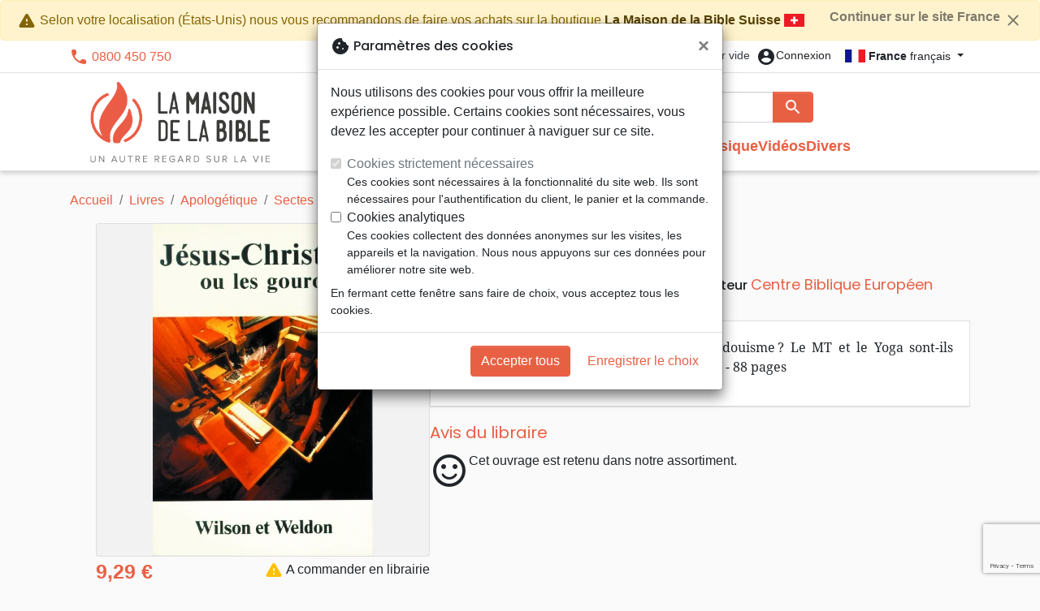

--- FILE ---
content_type: text/html; charset=utf-8
request_url: https://www.google.com/recaptcha/api2/anchor?ar=1&k=6LeqmpMiAAAAAJQcyHUtcTuZo0c-gvyJjT14jxPO&co=aHR0cHM6Ly9tYWlzb25iaWJsZS5mcjo0NDM.&hl=en&v=PoyoqOPhxBO7pBk68S4YbpHZ&size=invisible&anchor-ms=20000&execute-ms=30000&cb=oiyxa3d0nx1e
body_size: 48861
content:
<!DOCTYPE HTML><html dir="ltr" lang="en"><head><meta http-equiv="Content-Type" content="text/html; charset=UTF-8">
<meta http-equiv="X-UA-Compatible" content="IE=edge">
<title>reCAPTCHA</title>
<style type="text/css">
/* cyrillic-ext */
@font-face {
  font-family: 'Roboto';
  font-style: normal;
  font-weight: 400;
  font-stretch: 100%;
  src: url(//fonts.gstatic.com/s/roboto/v48/KFO7CnqEu92Fr1ME7kSn66aGLdTylUAMa3GUBHMdazTgWw.woff2) format('woff2');
  unicode-range: U+0460-052F, U+1C80-1C8A, U+20B4, U+2DE0-2DFF, U+A640-A69F, U+FE2E-FE2F;
}
/* cyrillic */
@font-face {
  font-family: 'Roboto';
  font-style: normal;
  font-weight: 400;
  font-stretch: 100%;
  src: url(//fonts.gstatic.com/s/roboto/v48/KFO7CnqEu92Fr1ME7kSn66aGLdTylUAMa3iUBHMdazTgWw.woff2) format('woff2');
  unicode-range: U+0301, U+0400-045F, U+0490-0491, U+04B0-04B1, U+2116;
}
/* greek-ext */
@font-face {
  font-family: 'Roboto';
  font-style: normal;
  font-weight: 400;
  font-stretch: 100%;
  src: url(//fonts.gstatic.com/s/roboto/v48/KFO7CnqEu92Fr1ME7kSn66aGLdTylUAMa3CUBHMdazTgWw.woff2) format('woff2');
  unicode-range: U+1F00-1FFF;
}
/* greek */
@font-face {
  font-family: 'Roboto';
  font-style: normal;
  font-weight: 400;
  font-stretch: 100%;
  src: url(//fonts.gstatic.com/s/roboto/v48/KFO7CnqEu92Fr1ME7kSn66aGLdTylUAMa3-UBHMdazTgWw.woff2) format('woff2');
  unicode-range: U+0370-0377, U+037A-037F, U+0384-038A, U+038C, U+038E-03A1, U+03A3-03FF;
}
/* math */
@font-face {
  font-family: 'Roboto';
  font-style: normal;
  font-weight: 400;
  font-stretch: 100%;
  src: url(//fonts.gstatic.com/s/roboto/v48/KFO7CnqEu92Fr1ME7kSn66aGLdTylUAMawCUBHMdazTgWw.woff2) format('woff2');
  unicode-range: U+0302-0303, U+0305, U+0307-0308, U+0310, U+0312, U+0315, U+031A, U+0326-0327, U+032C, U+032F-0330, U+0332-0333, U+0338, U+033A, U+0346, U+034D, U+0391-03A1, U+03A3-03A9, U+03B1-03C9, U+03D1, U+03D5-03D6, U+03F0-03F1, U+03F4-03F5, U+2016-2017, U+2034-2038, U+203C, U+2040, U+2043, U+2047, U+2050, U+2057, U+205F, U+2070-2071, U+2074-208E, U+2090-209C, U+20D0-20DC, U+20E1, U+20E5-20EF, U+2100-2112, U+2114-2115, U+2117-2121, U+2123-214F, U+2190, U+2192, U+2194-21AE, U+21B0-21E5, U+21F1-21F2, U+21F4-2211, U+2213-2214, U+2216-22FF, U+2308-230B, U+2310, U+2319, U+231C-2321, U+2336-237A, U+237C, U+2395, U+239B-23B7, U+23D0, U+23DC-23E1, U+2474-2475, U+25AF, U+25B3, U+25B7, U+25BD, U+25C1, U+25CA, U+25CC, U+25FB, U+266D-266F, U+27C0-27FF, U+2900-2AFF, U+2B0E-2B11, U+2B30-2B4C, U+2BFE, U+3030, U+FF5B, U+FF5D, U+1D400-1D7FF, U+1EE00-1EEFF;
}
/* symbols */
@font-face {
  font-family: 'Roboto';
  font-style: normal;
  font-weight: 400;
  font-stretch: 100%;
  src: url(//fonts.gstatic.com/s/roboto/v48/KFO7CnqEu92Fr1ME7kSn66aGLdTylUAMaxKUBHMdazTgWw.woff2) format('woff2');
  unicode-range: U+0001-000C, U+000E-001F, U+007F-009F, U+20DD-20E0, U+20E2-20E4, U+2150-218F, U+2190, U+2192, U+2194-2199, U+21AF, U+21E6-21F0, U+21F3, U+2218-2219, U+2299, U+22C4-22C6, U+2300-243F, U+2440-244A, U+2460-24FF, U+25A0-27BF, U+2800-28FF, U+2921-2922, U+2981, U+29BF, U+29EB, U+2B00-2BFF, U+4DC0-4DFF, U+FFF9-FFFB, U+10140-1018E, U+10190-1019C, U+101A0, U+101D0-101FD, U+102E0-102FB, U+10E60-10E7E, U+1D2C0-1D2D3, U+1D2E0-1D37F, U+1F000-1F0FF, U+1F100-1F1AD, U+1F1E6-1F1FF, U+1F30D-1F30F, U+1F315, U+1F31C, U+1F31E, U+1F320-1F32C, U+1F336, U+1F378, U+1F37D, U+1F382, U+1F393-1F39F, U+1F3A7-1F3A8, U+1F3AC-1F3AF, U+1F3C2, U+1F3C4-1F3C6, U+1F3CA-1F3CE, U+1F3D4-1F3E0, U+1F3ED, U+1F3F1-1F3F3, U+1F3F5-1F3F7, U+1F408, U+1F415, U+1F41F, U+1F426, U+1F43F, U+1F441-1F442, U+1F444, U+1F446-1F449, U+1F44C-1F44E, U+1F453, U+1F46A, U+1F47D, U+1F4A3, U+1F4B0, U+1F4B3, U+1F4B9, U+1F4BB, U+1F4BF, U+1F4C8-1F4CB, U+1F4D6, U+1F4DA, U+1F4DF, U+1F4E3-1F4E6, U+1F4EA-1F4ED, U+1F4F7, U+1F4F9-1F4FB, U+1F4FD-1F4FE, U+1F503, U+1F507-1F50B, U+1F50D, U+1F512-1F513, U+1F53E-1F54A, U+1F54F-1F5FA, U+1F610, U+1F650-1F67F, U+1F687, U+1F68D, U+1F691, U+1F694, U+1F698, U+1F6AD, U+1F6B2, U+1F6B9-1F6BA, U+1F6BC, U+1F6C6-1F6CF, U+1F6D3-1F6D7, U+1F6E0-1F6EA, U+1F6F0-1F6F3, U+1F6F7-1F6FC, U+1F700-1F7FF, U+1F800-1F80B, U+1F810-1F847, U+1F850-1F859, U+1F860-1F887, U+1F890-1F8AD, U+1F8B0-1F8BB, U+1F8C0-1F8C1, U+1F900-1F90B, U+1F93B, U+1F946, U+1F984, U+1F996, U+1F9E9, U+1FA00-1FA6F, U+1FA70-1FA7C, U+1FA80-1FA89, U+1FA8F-1FAC6, U+1FACE-1FADC, U+1FADF-1FAE9, U+1FAF0-1FAF8, U+1FB00-1FBFF;
}
/* vietnamese */
@font-face {
  font-family: 'Roboto';
  font-style: normal;
  font-weight: 400;
  font-stretch: 100%;
  src: url(//fonts.gstatic.com/s/roboto/v48/KFO7CnqEu92Fr1ME7kSn66aGLdTylUAMa3OUBHMdazTgWw.woff2) format('woff2');
  unicode-range: U+0102-0103, U+0110-0111, U+0128-0129, U+0168-0169, U+01A0-01A1, U+01AF-01B0, U+0300-0301, U+0303-0304, U+0308-0309, U+0323, U+0329, U+1EA0-1EF9, U+20AB;
}
/* latin-ext */
@font-face {
  font-family: 'Roboto';
  font-style: normal;
  font-weight: 400;
  font-stretch: 100%;
  src: url(//fonts.gstatic.com/s/roboto/v48/KFO7CnqEu92Fr1ME7kSn66aGLdTylUAMa3KUBHMdazTgWw.woff2) format('woff2');
  unicode-range: U+0100-02BA, U+02BD-02C5, U+02C7-02CC, U+02CE-02D7, U+02DD-02FF, U+0304, U+0308, U+0329, U+1D00-1DBF, U+1E00-1E9F, U+1EF2-1EFF, U+2020, U+20A0-20AB, U+20AD-20C0, U+2113, U+2C60-2C7F, U+A720-A7FF;
}
/* latin */
@font-face {
  font-family: 'Roboto';
  font-style: normal;
  font-weight: 400;
  font-stretch: 100%;
  src: url(//fonts.gstatic.com/s/roboto/v48/KFO7CnqEu92Fr1ME7kSn66aGLdTylUAMa3yUBHMdazQ.woff2) format('woff2');
  unicode-range: U+0000-00FF, U+0131, U+0152-0153, U+02BB-02BC, U+02C6, U+02DA, U+02DC, U+0304, U+0308, U+0329, U+2000-206F, U+20AC, U+2122, U+2191, U+2193, U+2212, U+2215, U+FEFF, U+FFFD;
}
/* cyrillic-ext */
@font-face {
  font-family: 'Roboto';
  font-style: normal;
  font-weight: 500;
  font-stretch: 100%;
  src: url(//fonts.gstatic.com/s/roboto/v48/KFO7CnqEu92Fr1ME7kSn66aGLdTylUAMa3GUBHMdazTgWw.woff2) format('woff2');
  unicode-range: U+0460-052F, U+1C80-1C8A, U+20B4, U+2DE0-2DFF, U+A640-A69F, U+FE2E-FE2F;
}
/* cyrillic */
@font-face {
  font-family: 'Roboto';
  font-style: normal;
  font-weight: 500;
  font-stretch: 100%;
  src: url(//fonts.gstatic.com/s/roboto/v48/KFO7CnqEu92Fr1ME7kSn66aGLdTylUAMa3iUBHMdazTgWw.woff2) format('woff2');
  unicode-range: U+0301, U+0400-045F, U+0490-0491, U+04B0-04B1, U+2116;
}
/* greek-ext */
@font-face {
  font-family: 'Roboto';
  font-style: normal;
  font-weight: 500;
  font-stretch: 100%;
  src: url(//fonts.gstatic.com/s/roboto/v48/KFO7CnqEu92Fr1ME7kSn66aGLdTylUAMa3CUBHMdazTgWw.woff2) format('woff2');
  unicode-range: U+1F00-1FFF;
}
/* greek */
@font-face {
  font-family: 'Roboto';
  font-style: normal;
  font-weight: 500;
  font-stretch: 100%;
  src: url(//fonts.gstatic.com/s/roboto/v48/KFO7CnqEu92Fr1ME7kSn66aGLdTylUAMa3-UBHMdazTgWw.woff2) format('woff2');
  unicode-range: U+0370-0377, U+037A-037F, U+0384-038A, U+038C, U+038E-03A1, U+03A3-03FF;
}
/* math */
@font-face {
  font-family: 'Roboto';
  font-style: normal;
  font-weight: 500;
  font-stretch: 100%;
  src: url(//fonts.gstatic.com/s/roboto/v48/KFO7CnqEu92Fr1ME7kSn66aGLdTylUAMawCUBHMdazTgWw.woff2) format('woff2');
  unicode-range: U+0302-0303, U+0305, U+0307-0308, U+0310, U+0312, U+0315, U+031A, U+0326-0327, U+032C, U+032F-0330, U+0332-0333, U+0338, U+033A, U+0346, U+034D, U+0391-03A1, U+03A3-03A9, U+03B1-03C9, U+03D1, U+03D5-03D6, U+03F0-03F1, U+03F4-03F5, U+2016-2017, U+2034-2038, U+203C, U+2040, U+2043, U+2047, U+2050, U+2057, U+205F, U+2070-2071, U+2074-208E, U+2090-209C, U+20D0-20DC, U+20E1, U+20E5-20EF, U+2100-2112, U+2114-2115, U+2117-2121, U+2123-214F, U+2190, U+2192, U+2194-21AE, U+21B0-21E5, U+21F1-21F2, U+21F4-2211, U+2213-2214, U+2216-22FF, U+2308-230B, U+2310, U+2319, U+231C-2321, U+2336-237A, U+237C, U+2395, U+239B-23B7, U+23D0, U+23DC-23E1, U+2474-2475, U+25AF, U+25B3, U+25B7, U+25BD, U+25C1, U+25CA, U+25CC, U+25FB, U+266D-266F, U+27C0-27FF, U+2900-2AFF, U+2B0E-2B11, U+2B30-2B4C, U+2BFE, U+3030, U+FF5B, U+FF5D, U+1D400-1D7FF, U+1EE00-1EEFF;
}
/* symbols */
@font-face {
  font-family: 'Roboto';
  font-style: normal;
  font-weight: 500;
  font-stretch: 100%;
  src: url(//fonts.gstatic.com/s/roboto/v48/KFO7CnqEu92Fr1ME7kSn66aGLdTylUAMaxKUBHMdazTgWw.woff2) format('woff2');
  unicode-range: U+0001-000C, U+000E-001F, U+007F-009F, U+20DD-20E0, U+20E2-20E4, U+2150-218F, U+2190, U+2192, U+2194-2199, U+21AF, U+21E6-21F0, U+21F3, U+2218-2219, U+2299, U+22C4-22C6, U+2300-243F, U+2440-244A, U+2460-24FF, U+25A0-27BF, U+2800-28FF, U+2921-2922, U+2981, U+29BF, U+29EB, U+2B00-2BFF, U+4DC0-4DFF, U+FFF9-FFFB, U+10140-1018E, U+10190-1019C, U+101A0, U+101D0-101FD, U+102E0-102FB, U+10E60-10E7E, U+1D2C0-1D2D3, U+1D2E0-1D37F, U+1F000-1F0FF, U+1F100-1F1AD, U+1F1E6-1F1FF, U+1F30D-1F30F, U+1F315, U+1F31C, U+1F31E, U+1F320-1F32C, U+1F336, U+1F378, U+1F37D, U+1F382, U+1F393-1F39F, U+1F3A7-1F3A8, U+1F3AC-1F3AF, U+1F3C2, U+1F3C4-1F3C6, U+1F3CA-1F3CE, U+1F3D4-1F3E0, U+1F3ED, U+1F3F1-1F3F3, U+1F3F5-1F3F7, U+1F408, U+1F415, U+1F41F, U+1F426, U+1F43F, U+1F441-1F442, U+1F444, U+1F446-1F449, U+1F44C-1F44E, U+1F453, U+1F46A, U+1F47D, U+1F4A3, U+1F4B0, U+1F4B3, U+1F4B9, U+1F4BB, U+1F4BF, U+1F4C8-1F4CB, U+1F4D6, U+1F4DA, U+1F4DF, U+1F4E3-1F4E6, U+1F4EA-1F4ED, U+1F4F7, U+1F4F9-1F4FB, U+1F4FD-1F4FE, U+1F503, U+1F507-1F50B, U+1F50D, U+1F512-1F513, U+1F53E-1F54A, U+1F54F-1F5FA, U+1F610, U+1F650-1F67F, U+1F687, U+1F68D, U+1F691, U+1F694, U+1F698, U+1F6AD, U+1F6B2, U+1F6B9-1F6BA, U+1F6BC, U+1F6C6-1F6CF, U+1F6D3-1F6D7, U+1F6E0-1F6EA, U+1F6F0-1F6F3, U+1F6F7-1F6FC, U+1F700-1F7FF, U+1F800-1F80B, U+1F810-1F847, U+1F850-1F859, U+1F860-1F887, U+1F890-1F8AD, U+1F8B0-1F8BB, U+1F8C0-1F8C1, U+1F900-1F90B, U+1F93B, U+1F946, U+1F984, U+1F996, U+1F9E9, U+1FA00-1FA6F, U+1FA70-1FA7C, U+1FA80-1FA89, U+1FA8F-1FAC6, U+1FACE-1FADC, U+1FADF-1FAE9, U+1FAF0-1FAF8, U+1FB00-1FBFF;
}
/* vietnamese */
@font-face {
  font-family: 'Roboto';
  font-style: normal;
  font-weight: 500;
  font-stretch: 100%;
  src: url(//fonts.gstatic.com/s/roboto/v48/KFO7CnqEu92Fr1ME7kSn66aGLdTylUAMa3OUBHMdazTgWw.woff2) format('woff2');
  unicode-range: U+0102-0103, U+0110-0111, U+0128-0129, U+0168-0169, U+01A0-01A1, U+01AF-01B0, U+0300-0301, U+0303-0304, U+0308-0309, U+0323, U+0329, U+1EA0-1EF9, U+20AB;
}
/* latin-ext */
@font-face {
  font-family: 'Roboto';
  font-style: normal;
  font-weight: 500;
  font-stretch: 100%;
  src: url(//fonts.gstatic.com/s/roboto/v48/KFO7CnqEu92Fr1ME7kSn66aGLdTylUAMa3KUBHMdazTgWw.woff2) format('woff2');
  unicode-range: U+0100-02BA, U+02BD-02C5, U+02C7-02CC, U+02CE-02D7, U+02DD-02FF, U+0304, U+0308, U+0329, U+1D00-1DBF, U+1E00-1E9F, U+1EF2-1EFF, U+2020, U+20A0-20AB, U+20AD-20C0, U+2113, U+2C60-2C7F, U+A720-A7FF;
}
/* latin */
@font-face {
  font-family: 'Roboto';
  font-style: normal;
  font-weight: 500;
  font-stretch: 100%;
  src: url(//fonts.gstatic.com/s/roboto/v48/KFO7CnqEu92Fr1ME7kSn66aGLdTylUAMa3yUBHMdazQ.woff2) format('woff2');
  unicode-range: U+0000-00FF, U+0131, U+0152-0153, U+02BB-02BC, U+02C6, U+02DA, U+02DC, U+0304, U+0308, U+0329, U+2000-206F, U+20AC, U+2122, U+2191, U+2193, U+2212, U+2215, U+FEFF, U+FFFD;
}
/* cyrillic-ext */
@font-face {
  font-family: 'Roboto';
  font-style: normal;
  font-weight: 900;
  font-stretch: 100%;
  src: url(//fonts.gstatic.com/s/roboto/v48/KFO7CnqEu92Fr1ME7kSn66aGLdTylUAMa3GUBHMdazTgWw.woff2) format('woff2');
  unicode-range: U+0460-052F, U+1C80-1C8A, U+20B4, U+2DE0-2DFF, U+A640-A69F, U+FE2E-FE2F;
}
/* cyrillic */
@font-face {
  font-family: 'Roboto';
  font-style: normal;
  font-weight: 900;
  font-stretch: 100%;
  src: url(//fonts.gstatic.com/s/roboto/v48/KFO7CnqEu92Fr1ME7kSn66aGLdTylUAMa3iUBHMdazTgWw.woff2) format('woff2');
  unicode-range: U+0301, U+0400-045F, U+0490-0491, U+04B0-04B1, U+2116;
}
/* greek-ext */
@font-face {
  font-family: 'Roboto';
  font-style: normal;
  font-weight: 900;
  font-stretch: 100%;
  src: url(//fonts.gstatic.com/s/roboto/v48/KFO7CnqEu92Fr1ME7kSn66aGLdTylUAMa3CUBHMdazTgWw.woff2) format('woff2');
  unicode-range: U+1F00-1FFF;
}
/* greek */
@font-face {
  font-family: 'Roboto';
  font-style: normal;
  font-weight: 900;
  font-stretch: 100%;
  src: url(//fonts.gstatic.com/s/roboto/v48/KFO7CnqEu92Fr1ME7kSn66aGLdTylUAMa3-UBHMdazTgWw.woff2) format('woff2');
  unicode-range: U+0370-0377, U+037A-037F, U+0384-038A, U+038C, U+038E-03A1, U+03A3-03FF;
}
/* math */
@font-face {
  font-family: 'Roboto';
  font-style: normal;
  font-weight: 900;
  font-stretch: 100%;
  src: url(//fonts.gstatic.com/s/roboto/v48/KFO7CnqEu92Fr1ME7kSn66aGLdTylUAMawCUBHMdazTgWw.woff2) format('woff2');
  unicode-range: U+0302-0303, U+0305, U+0307-0308, U+0310, U+0312, U+0315, U+031A, U+0326-0327, U+032C, U+032F-0330, U+0332-0333, U+0338, U+033A, U+0346, U+034D, U+0391-03A1, U+03A3-03A9, U+03B1-03C9, U+03D1, U+03D5-03D6, U+03F0-03F1, U+03F4-03F5, U+2016-2017, U+2034-2038, U+203C, U+2040, U+2043, U+2047, U+2050, U+2057, U+205F, U+2070-2071, U+2074-208E, U+2090-209C, U+20D0-20DC, U+20E1, U+20E5-20EF, U+2100-2112, U+2114-2115, U+2117-2121, U+2123-214F, U+2190, U+2192, U+2194-21AE, U+21B0-21E5, U+21F1-21F2, U+21F4-2211, U+2213-2214, U+2216-22FF, U+2308-230B, U+2310, U+2319, U+231C-2321, U+2336-237A, U+237C, U+2395, U+239B-23B7, U+23D0, U+23DC-23E1, U+2474-2475, U+25AF, U+25B3, U+25B7, U+25BD, U+25C1, U+25CA, U+25CC, U+25FB, U+266D-266F, U+27C0-27FF, U+2900-2AFF, U+2B0E-2B11, U+2B30-2B4C, U+2BFE, U+3030, U+FF5B, U+FF5D, U+1D400-1D7FF, U+1EE00-1EEFF;
}
/* symbols */
@font-face {
  font-family: 'Roboto';
  font-style: normal;
  font-weight: 900;
  font-stretch: 100%;
  src: url(//fonts.gstatic.com/s/roboto/v48/KFO7CnqEu92Fr1ME7kSn66aGLdTylUAMaxKUBHMdazTgWw.woff2) format('woff2');
  unicode-range: U+0001-000C, U+000E-001F, U+007F-009F, U+20DD-20E0, U+20E2-20E4, U+2150-218F, U+2190, U+2192, U+2194-2199, U+21AF, U+21E6-21F0, U+21F3, U+2218-2219, U+2299, U+22C4-22C6, U+2300-243F, U+2440-244A, U+2460-24FF, U+25A0-27BF, U+2800-28FF, U+2921-2922, U+2981, U+29BF, U+29EB, U+2B00-2BFF, U+4DC0-4DFF, U+FFF9-FFFB, U+10140-1018E, U+10190-1019C, U+101A0, U+101D0-101FD, U+102E0-102FB, U+10E60-10E7E, U+1D2C0-1D2D3, U+1D2E0-1D37F, U+1F000-1F0FF, U+1F100-1F1AD, U+1F1E6-1F1FF, U+1F30D-1F30F, U+1F315, U+1F31C, U+1F31E, U+1F320-1F32C, U+1F336, U+1F378, U+1F37D, U+1F382, U+1F393-1F39F, U+1F3A7-1F3A8, U+1F3AC-1F3AF, U+1F3C2, U+1F3C4-1F3C6, U+1F3CA-1F3CE, U+1F3D4-1F3E0, U+1F3ED, U+1F3F1-1F3F3, U+1F3F5-1F3F7, U+1F408, U+1F415, U+1F41F, U+1F426, U+1F43F, U+1F441-1F442, U+1F444, U+1F446-1F449, U+1F44C-1F44E, U+1F453, U+1F46A, U+1F47D, U+1F4A3, U+1F4B0, U+1F4B3, U+1F4B9, U+1F4BB, U+1F4BF, U+1F4C8-1F4CB, U+1F4D6, U+1F4DA, U+1F4DF, U+1F4E3-1F4E6, U+1F4EA-1F4ED, U+1F4F7, U+1F4F9-1F4FB, U+1F4FD-1F4FE, U+1F503, U+1F507-1F50B, U+1F50D, U+1F512-1F513, U+1F53E-1F54A, U+1F54F-1F5FA, U+1F610, U+1F650-1F67F, U+1F687, U+1F68D, U+1F691, U+1F694, U+1F698, U+1F6AD, U+1F6B2, U+1F6B9-1F6BA, U+1F6BC, U+1F6C6-1F6CF, U+1F6D3-1F6D7, U+1F6E0-1F6EA, U+1F6F0-1F6F3, U+1F6F7-1F6FC, U+1F700-1F7FF, U+1F800-1F80B, U+1F810-1F847, U+1F850-1F859, U+1F860-1F887, U+1F890-1F8AD, U+1F8B0-1F8BB, U+1F8C0-1F8C1, U+1F900-1F90B, U+1F93B, U+1F946, U+1F984, U+1F996, U+1F9E9, U+1FA00-1FA6F, U+1FA70-1FA7C, U+1FA80-1FA89, U+1FA8F-1FAC6, U+1FACE-1FADC, U+1FADF-1FAE9, U+1FAF0-1FAF8, U+1FB00-1FBFF;
}
/* vietnamese */
@font-face {
  font-family: 'Roboto';
  font-style: normal;
  font-weight: 900;
  font-stretch: 100%;
  src: url(//fonts.gstatic.com/s/roboto/v48/KFO7CnqEu92Fr1ME7kSn66aGLdTylUAMa3OUBHMdazTgWw.woff2) format('woff2');
  unicode-range: U+0102-0103, U+0110-0111, U+0128-0129, U+0168-0169, U+01A0-01A1, U+01AF-01B0, U+0300-0301, U+0303-0304, U+0308-0309, U+0323, U+0329, U+1EA0-1EF9, U+20AB;
}
/* latin-ext */
@font-face {
  font-family: 'Roboto';
  font-style: normal;
  font-weight: 900;
  font-stretch: 100%;
  src: url(//fonts.gstatic.com/s/roboto/v48/KFO7CnqEu92Fr1ME7kSn66aGLdTylUAMa3KUBHMdazTgWw.woff2) format('woff2');
  unicode-range: U+0100-02BA, U+02BD-02C5, U+02C7-02CC, U+02CE-02D7, U+02DD-02FF, U+0304, U+0308, U+0329, U+1D00-1DBF, U+1E00-1E9F, U+1EF2-1EFF, U+2020, U+20A0-20AB, U+20AD-20C0, U+2113, U+2C60-2C7F, U+A720-A7FF;
}
/* latin */
@font-face {
  font-family: 'Roboto';
  font-style: normal;
  font-weight: 900;
  font-stretch: 100%;
  src: url(//fonts.gstatic.com/s/roboto/v48/KFO7CnqEu92Fr1ME7kSn66aGLdTylUAMa3yUBHMdazQ.woff2) format('woff2');
  unicode-range: U+0000-00FF, U+0131, U+0152-0153, U+02BB-02BC, U+02C6, U+02DA, U+02DC, U+0304, U+0308, U+0329, U+2000-206F, U+20AC, U+2122, U+2191, U+2193, U+2212, U+2215, U+FEFF, U+FFFD;
}

</style>
<link rel="stylesheet" type="text/css" href="https://www.gstatic.com/recaptcha/releases/PoyoqOPhxBO7pBk68S4YbpHZ/styles__ltr.css">
<script nonce="dqKpqlNU__Lm2mSAMX_qiA" type="text/javascript">window['__recaptcha_api'] = 'https://www.google.com/recaptcha/api2/';</script>
<script type="text/javascript" src="https://www.gstatic.com/recaptcha/releases/PoyoqOPhxBO7pBk68S4YbpHZ/recaptcha__en.js" nonce="dqKpqlNU__Lm2mSAMX_qiA">
      
    </script></head>
<body><div id="rc-anchor-alert" class="rc-anchor-alert"></div>
<input type="hidden" id="recaptcha-token" value="[base64]">
<script type="text/javascript" nonce="dqKpqlNU__Lm2mSAMX_qiA">
      recaptcha.anchor.Main.init("[\x22ainput\x22,[\x22bgdata\x22,\x22\x22,\[base64]/[base64]/[base64]/[base64]/[base64]/[base64]/KGcoTywyNTMsTy5PKSxVRyhPLEMpKTpnKE8sMjUzLEMpLE8pKSxsKSksTykpfSxieT1mdW5jdGlvbihDLE8sdSxsKXtmb3IobD0odT1SKEMpLDApO08+MDtPLS0pbD1sPDw4fFooQyk7ZyhDLHUsbCl9LFVHPWZ1bmN0aW9uKEMsTyl7Qy5pLmxlbmd0aD4xMDQ/[base64]/[base64]/[base64]/[base64]/[base64]/[base64]/[base64]\\u003d\x22,\[base64]\\u003d\\u003d\x22,\x22WksUZRpRw6o0ZgfDqn4dw4jDhcKCbVgxYsK+LcK+GitvwrTCqWl7VBleH8KVwrnDjBA0wqJFw7p7FEHDskjCvcKjCsK+wpTDv8OJwofDlcO6HAHCusKRXSrCjcOUwoNcwoTDqsK9woJwasOtwp1Awo86wp3DnHMNw7JmfcO/wpgFNMORw6DCocOQw7IpwqjDtsOZQMKUw6Z8wr3CtSIDPcOVw6sMw73CpkjCp3nDpQo4wqtfVVzCinrDliwOwrLDpMOldgpFw6BaJkrCmcOxw4rCog/DuDfDhTPCrsOlwpxPw6Acw47ChGjCqcKoeMKDw5EpXG1Aw64VwqBeWkRLbcKiw5RCwqzDgS8nwpDCnGDChVzCnVV7woXCgMKQw6nCpjwGwpRsw5d/[base64]/CksKqwrljw4MAwoNAw4zDg3nCiWDDj3TDrcKZw67DszB1wqdpd8KzH8KCBcO6wpLCs8K5ecKHwoVrO1N6OcKzF8OMw6wLwp57Y8K1woQVbCVvw5BrVsKbwo0uw5XDoWt/[base64]/DrUM7w77Dh8KWNAs6w7MJQcOjwpAkQsOnW2hfZMOuI8O4bMOuwpDCv2LCtFgUM8OqNR7CjsKewpbDnGt4wrpEAMOmM8Onw7/DnxB6w6XDvH5Tw4TCtsKywpTDs8Ogwr3CukLDlCZ7w5HCjQHCscKeJkgjw73DsMKbEVLCqcKJw7wiF0rDnnrCoMKxwpDChQ8vworCpALCqsOfw6oUwpAmw7HDjh04GMK7w7jDtnY9G8ONa8KxKTDDrsKyRgjCpcKDw6M+wpcQMxTClMO/wqMeY8O/wq4rZcOTRcOWCMO2LSJMw48Vwr9+w4XDh0bDjQ/CssOKwq/CscKxOcKZw7HCth/Dl8OYUcOqQlE7HTIENMKmwoPCnAw9w4XCmFnCkDPCnAtUwpPDscKSw5VELHssw7TCilHDncKNOEw9w5Fab8K6w5MowqJfw6LDikHDhHZCw5UFwoMNw4XDo8OIwrHDh8K/[base64]/[base64]/DlEV7w6DCn8OxPMK4wpnCqMKRwqciKsOuJcKPwrVqw4sVZQAPYAfDpsOIw6vDli/CtEnDm2DDq2oMcGYWeRjDo8KrRmoew4fCmMK+wrZXLcOCwq1XF3vCv3l3w7zCtsOjw5XDjnADQz/CgENLw7MqKsORwp3CkwvDu8O6w5QowqQ5w6BxwoMowo/DnsKhw5PCrMOoK8K5w64Qw4rCnTwmScOlRMKlwqbDqsKuwpfCh8OWbsK/w4jDvDFEwrs8wp5DQUzDlkDDg0Z7eBVVw5MbKcKkEcOowq0VFMKPa8KIYhQSwq3DssKrw7TCk33DjEHCiUB5w59BwpNKwqDCiyJfwpzCnQoIB8Kfwpg0wpXCrcODw7MzwoJ+LMKiRUHDl25SYsOaLT14w5zCr8O5QMO/Mn40wq1YZ8OPHMKbw6k2w5/Cq8OWSnEew7UYwpHCog/Dh8Obd8O/RhzDrMOgwo9hw6sGwrLDnWTDmXlNw5sadQHDrTdKOMOlwqjDo3A8w7XCjMOzWEEKw4nCtcOiw6PDmMOrSDp0wrsPwprCgSIlUwXDrkDCosKOw7DDrwBVfsOeW8Ouw5bCkCnCuHvDusKcHglYw6hiLDDDjcOpbMK+w7rDpXHDpcO7w6wPHHpKw4/[base64]/DvsKYw41gQsKkQSvDj3JkwqRKwrHDtMOuQ8OBwqTCjMK1wp/Cl1ZIw6LCu8KaNxrDq8Ojw5hmKcKzGhsxOMKecMOrw4LDuUQFIsOUQMOxw4fCvDXCm8OVV8OGIhvCncKvI8KZwpIYUjkTV8K2EcOiw5LClsKGwphrdcKLd8Olw4VOw6zDqcKGEFDDrUw7woV/Ui9pw7zDoH3CtsKQcgFNwpM5SWbDp8O6w7/CncOLwrvDhMO+wq7Dq3UZwprCiSvCmcKUwqIweiXDucOvwrbCo8KJwpxLwqzDoA8mfE3DqjXDuXQObFLDogVFwq/ChA5aGcOoXHdpaMOcwp/DiMOgwrXDoR8xW8KcDMK2PcO6w4YuLMKGXsK3wrzDt1vCqcORwqp1wpnCrTchI1LCssO5wrpUGTohw7tZw5EhSsKLw7jCtGoew5IQLSrDnsKWw65Tw7PDvMKEB8KDQytIDBtid8OQwrvDksK0Hx9/w6knw7vDhsOXw7sRw5zDnSUGw6/CuSjCgEnCh8O4wqkRwqTCnMO5wrYcw6fCicOUw63DscOfZcOOA1jDnmEtw5/Cu8KdwohswqTDpMO+w78iQjHDoMOrwowCwqhkw5bClw1OwrtEwpHDjB9swplDb1TCm8KIw55QMW0VwpDCicO6NW1WKcK3w4oZw5YeagxGS8OcwqgENXFhRhEJwr1feMOnw6FSwoQhw5zCp8K1w7Z1P8KMTEfDmcO1w5XCiMKjw5sYC8OWeMO/wpXCgQNAHcKQw7rDsMKYw4Qaw4jDvXwNVMO4IFQTEcKaw7JVMcK9BcO0AwPDpkpaOcOofADDssOPISbChMKfw5PDmsKnCcOewp/[base64]/DlcO+w5nCvMOGwrXCl8Kzw6s5VsKMwoPDnsOSWiHCpMKtUcONw6hdwrPDpMKRwoxTaMOrT8KFwp0XwpDCiMO2eXTDksOlw6HDhVcHwok5Y8KZwrljc3PDgsKIOl5aw4bCsX9hwqrColfCkRHClh/CsgVrwqLDp8Kyw4vCtcOSw7gXQ8OvQ8O2TsKZDmLCoMK/dxlpwpXDqHtMwqMNBQwqBWYFw5fCo8OCw6nDmsK2wrVaw4I2aD4/wrV9dA/[base64]/CmcOhwoHCrMKHw7DDksOmw5nDtsKVwrUmwo92w7HCnMOccVjDrsOFMhJzwo44WD1OwqfDnVzDiVHDicKtwpQDVCnDrDVCw5LDr2/DusKWNMKFRsKkJCbDmMOWDHzDl1ZoUsKZcMOTw4UTw71jGylBwrFrwq8zVcK2J8KmwopaTsOPw5nCqsKJPwp4w45Gw7fDsAFSw7jDk8KsNx/DgcKww4ATIcOdDMK/[base64]/w6Jhw67CksKkw67CtMO2IMOmw4YYwq8SQsOTwqLCp29aWsOmFsOFwpNALyvDpUPDtwrDlVbCtsOmwqlmwrjCsMKgw5EFOg/CjRzDpSNzw5wqS0XCtQ/CmMKgw4BkHV8vw5DDrcKfw4TCrsKgLAwuw78jwpJxAQNWRcOCdD3DscO2w5/CusOfwpfDjMOTw6nCng/CgcKxJzTDun9LEHAawpLCj8Owf8KdGsKickTDhMKJwow/[base64]/ChcOzwq4ZMlXCvhpFwr9owpsvPcODRMOgwrJhw759w6gQwqJRfmTDhgPCqQzCs1Nfw7XDl8K0HsODw7XDlcOMwqXDsMKvw5/DsMKMw6fCrMOjNW0NRlBZw73CsgR/K8KwGMOoccKGwpsIwrbDg3x8wq0sw51TwotLbGYywooOel4KN8KxDsOROk0Nw6/DucO1w77DsQ8QaMOVeTTCtcOBGMKZUEvCrsOzwqwpF8OiZsKFw7oNTcOedsKyw6Fuw6hGwrHDtsOtwp/CkBXDn8KCw7tJD8KUEMKDW8KTbSPDucOASwdsNhEjw5M6w6rDqMOkwqhBw7DCvxt3w7/[base64]/CgsOpEU3CtcKzahogw5UOwrTDrFDCszXDlsKcw61DJWLDrQzDqsKvOMKDTsOVS8KAUmrDlCFJwpxMcsOKBR96XzNHwoTCucKhEGzDosOzw6TDk8OpAVc9QmrDosO2TcOUWy8PB09GwrnCvxl2w5rCvsOaAzsAw4/CqcKIw7hew4gbw6vDnEN1w441C2VAw4zCpsOawqHCgjjDqBF+LcKzGMOiw5PCtcOlwqZwBFFQORhIeMKebMKuOsKPV0LChcOVQsKgCsKhw5zDsw3ChSYfRkUYw77DvMOHUSzCsMK9ClzCqMOgRQPDhlXDhkvDgV3CnsO/w7h9w7/DjAo6QDrDp8KfZMKDw6gTf1HCoMOnDRs+w5w9IyNHJF82worDoMOEwpIgw5rCtcO9QsO1OMK/dTTDt8OgeMOhPMOkw5F4RyTCs8K6LMOWJsOqw7RCbzxawrbDo3cIFcOWw7PDq8KFwpB3w7DCnTF5Lj9KJMKpIsKfw69LwpBrP8KDXFNuwqnCjXPDpF/CksK4w4/CtcKKwpsrw7ZLO8OWw6zCn8KHc0fCsWtDw7LDlAxWw5kXDcOHWMOndR4VwqYqZMK7wqnClMOxJcKkecKuwqdeMl7CiMKbMcKec8KkJlUVwoRcw4d9QMO9w5jCs8OqwrtnXcK0Qw8ow7U/w6DCjFnDksKTw5s8wqDDmcKAI8KnXcKPbwpLwoB+BRPDuMKqKGNJw4nCmMKKTcOzOCHDs3fCoA4WTsKzSMOgTsO7D8O4XcOWHcKlw7DClE3Dnl7DmsKVaW/Ci2LCkMK8UcK6wrnDu8O4w7BIw5nDvj5TQ2PCl8KCw5jDm2jDv8KywpQZKcOuFsO1T8Kgw6N1w63Djm/CsnTCvnDDnyvCgQ/[base64]/Cs8OXKVpcwo7DpMO7w6hOdABDwpHDm1vDhMKhWQvCtMO+w4DDoMKDw6TCusKOw6gewo/CvhjCgTPChgPDuMKoD0nDisKzCcKtSMOESwpjwpjCkR7DhwEnwp/[base64]/DoVfCvXNsdcK8L8OzwpPDjD7DgsKQN8OwG3vCocO7K0cYQAPCgiPCusOWw7fDpQbDkV9Hw7xIfz4BMl5OWcK0wrbDpj/CvCHDuMOywrkrwrhdwrssQ8KdT8OGw6QwAx4fTG3DuFg5WMOTw4hzwq3CrcOrcsKqwp3Cv8OtwpTCi8OoPMK+w7dbXsKXw57CgcKqwrzCqcOhw58nVMKGVsOtw6LDs8K9w68dwrrDgMO9ZS4CFkV6w45WECEpw4BEw6waeSjCl8Klw6cxwqp5H2PCr8OWfFPCmz4jw6/[base64]/[base64]/QsKHw4HCmsKiPMKrK8OsHwvDisOIwrnChmLDq2hNF8KrwofDrMKMw6Vtw6Vdw6vCgGjCizAsX8KUwp7CosKwKx5nUsOtw65xwrTCp07DpcK3E08WwothwpVufsOdaQo+PMOXU8OwwqDCghFnw65Cwp3Dhjkpwp56wr7DkcKdccOSw4PDqnE/w61XKRgcw4fDn8K1w5rDksOHfVXDlWXCisKKRwEqNHjDh8KEO8OuURFJDAouNUzDksOTFF8BDxBUwoPDvWbDgMKww5Flw47Cp0cmwpFMwo5Ud0/[base64]/RgHDuRnCpydQGcOiD2zDjsKPdMKpYnzDhcOIMsK9A2nDhcOjeAjDjjrDmMOZPcKEERrDg8KSRGgLcXRmccOJID0lw6VKB8KGw6BawozCoX8Qw67Cs8KOw53CtcOEG8KaKSs8ODYKdiLCu8OYOkV1B8K7awTCj8KTw7jDoFsSw6/[base64]/[base64]/CpcKPwqLDlsKuw6snJBTCtBvCuhk5B8KnwqDDjXHCpWPCk3BqHsKwwoktLS05MMKyw4UNw6fCqsKSw4RwwqDDiiA7wqPCkkzCvcKzwpNgY1nChgjDnmLCpgfDpcO8w4EPwrnClF4hDsKjaw7DjRBAQwXCqB7DnsOrw7/CvsO5wp3DpwHCkVIVU8OIwqTClMOqQMKcw7pKwq7Dm8KZwqV5wogNw4x0FcOlwr1tTMOBw6s4woB1IcKDw7tqwobDtElHwo/Dm8KScGnCmTFkcTLDhcOxRcO9w6nCqcOMw5A8XHnDhMO8w63Cr8KOQ8K+F3bCvVhLw4FAwo/Cj8KBwpfCmsKWd8KRw4xSwrgIwqbCoMOAZWZ1Wl8GwoBswr1ewo3Do8K5wo7DvwjDvTPDpsKtOVzCk8KeVsKWXsK0RcOlfC3CrMKdw5E3wp/CmTNuGTjCq8K5w7ksS8KsblDCrRfDkXguwr1ETAZhwp8YQsOOMVXCvlDCjcOLw5FRwoY4wr7Ch0/DqMKIwpV5wqsWwoxzwr06aA/CsMKCwpgAK8K+ccOiwqh+ZC4rBCAgXMKnw4MSwpjDgAszw6LCnH8iYMKaDcKcbcKcRMKew4RqO8OEw4Mnwq3DqQ5vwo4OTsK+wpIwfCBewpsTFkLDsm5gwrJ3BcO+w5TClMOFFk1iw4xESi7Cs0jDkMKKw5k5woNew4/CukHCk8OWwoDDhMO1Yig3w77Cp0rCk8OBcwjDv8OyEsK1wo/CgBXCncO1McOwN0fDv3AKwofDvsKMUcO4wqPCsMO7w7/DlxMXw6LCrzxRwplWwqdGwqbCiMOZDmrDiHh7fQEpexllbsOGwqc8W8OfwqtXwrTDt8K/HsKJwpBOSx8hw4wbJwtrw6E8E8O2HB8/wpXDgsKow7EUeMOzacOQw77Ch8OHwoN7wqLCjMKGI8KgwqjDnV7Dgiw5NMKdFB/CoGrCjFMjQC/Cl8KRwrZKw7JaT8O4FS7ChsOew57DnMO7YXDDqMOIwqNqwpFwEnxrHMODQAJ4w7PCnsO/QCklRntrAMKVScKrGQHCs0A2WsK5PsOIbFsxw5/[base64]/M8OwMQsJw57DuDzDhGXCtDY4wrBbLsOhw6jDuD95w7Z9w5M6HMOQwr8vBAbDnTzDm8Onwp9bLcKYw4pDw6g4wopiw7NSw6U2w4HDjsKmMFjDkV5Kw7cqwpnDjEbCl3RQw6IAwoJ2w65qwqLDozg/[base64]/DvsOuFcORAHoUd8Oyf8OFSHMfe8OUEsKwwp7Cu8K/wo/Cpygaw6N/w4vDk8ORKsKzdMKGV8OuG8O9PcKbw5zDoX/CojLDsG5MDMKgw6fCk8OXworDpcKafMOjwpfDg2NmMCjCrjnDnixHH8OTw5/DuTLDjFkyEsK0wpRhwrhKXyTCrGYsR8KDwp/Cr8K/w4BYV8K3BcK6w5xjwoQJwoPDp8KswrYBbWLCvsKewpUiwoE+D8OgdsKdw6rDvRMHV8OEQ8KOw6zDgMOTYD1tw6vDqVjDozXCvyZIPxQFPhnCnMO0OC03w5PDs1vCnVbDq8KLwqbDpMO3QB/CqlbCuCFMEUXCmQPDhx7CvsO2SgrDv8Kgwr3DvSR1w5F6w4jCpzzCoMKmKsOAw63DusOCwoPCuhhvw73DoARww57DtcO7wonCm1tdwrzCq0LCqcKeBcKfwrLClmUgwqBzWGXCmsKBwqQEwoRuX0siw67DiGV4wr96wrjDjAsqGQViw7oUw43CnmdJw4pWw6/DtgvDsMO2L8Obw6jDusK0eMOLw48OYsKjwrkLwpMaw7/[base64]/[base64]/Dtz/ChAo7B8OCA8KKwp3DtxDCnsKfwq/[base64]/Co8O4woPDlsKHw716WnsTwqjCp2nDo8K5UEIiacOfRSxww4DDncKrw5DDgj8HwoYwwo0zwpPDrsO/W0YJw57ClsOCRcO2wpBIPhfDvsO0Ni8Nw7d3QMKuw6PDoBnCj23CtcOgHEHDjMO/[base64]/DsTpXw6LDrcOLw6huGz/Di8OYw4RywpdoeTrCl0xuw6vCv0ktw7Mfw73CuCnDhMKkIR8/w6lgwqQ2ZsO8w5xCw7XDq8KsEjQjTV8cagMsNCzDg8O7KSJow6TDrcO/w5TDkMOww7g9w7vCp8OBw43DncO/Kk5uw4FFLcOnw6jCjynDjMO4w64+wr0jMcKZCsOcSGHDucONwr/[base64]/DosOLcMKyZ2ctw5LCpm1IwrEwYMK+eGrDncK2wpDDmcOlw47Dt8OWK8KVAsKow7fCmzHCgsKbw7RTOlVtwoDDsMO8csOTGsKfHsK0w6k0EUERQABfVULDlyfDvXjCkcKuworCj1/[base64]/DvMOjwqg2wrZKPnhAwrHCqzBFcVZdaMOvw4fDlBDDkcOFFcOBEDh4eXjCplXCr8Oww43CiDLCkcKpE8Khw7xsw4fDrMOSw5RwMMO+B8OMw4HCtiVAJjXDoiLCil/[base64]/CpldEcnbDgcK6w7bDosOWw4HCn8OPw5vDiTXCnHgwwr1Xw5HCrMKsw6TDvcOUwqjDlC/[base64]/CjcOFLsKBSXpCa0vDvsKXbmZcw5rCrRfDkMOFABjDhcKrKHNmw6NHwp8Fw54gw4VlbsOAN0/DssKXI8OxNGtdwrHDlgjCisO4w7BZw5NZRcOww7N2wqBQwqbDnsO3wqIoVFNIw7XCicKTbcKMYQjCl2xTwoLCjcO3w6UBDl1xwp/Cu8KtdQJzw7LDosKjeMKrw7zDtkMnSG/Co8KOacK+w4fCpy7CksOGw6HCjMKRfgF0cMKDw4t0wofCm8KswrnCujjDisKywr8ydcOGwpx4GcKAwpx1M8OwDMKDw5xnNcKxO8OawpHDg3kcw59DwoMnwqcDHcOew5NJw78Rw6BHwr/CqsOqwqhHUV/[base64]/DuMO9w4vDpVzChCNNw6UZw4EWwqVZw7/DosKjw7jDksOKwpIkTz0ydHXCvcOxwqI2acKPaEshw6J/w5vDpMK3wqgyw4lawrvCqsOfw5zCncO/w7M/AnPDlUzCujMaw5Ijw4RPw5HCgmAMwqtFZ8KjV8KawoDCvhIXdMK+JMONwrZmw4dPw7JNwrvDvHdew7BKOGBUL8KwZ8OewqbDiEcSfsOuZW1KBnxMDT0Gw7jCgsKbw7BUw6VlTzNVZcOxw6Nlw50pwq7CmgV3w5zCqFMbwo/CvBQTHgMQWx0wSCBSw5kRaMK3ZsK3FU3Dh3nDhMOXw7dJdRvDomhdwrbCjMKLwpDDmMK2w7/[base64]/DqxbCssOtVDQRPHzDncOBTMKsKFATeDQNw6FTwq5KVMONw4Y8bUtyP8OLcsOvw7LDpAnDjcO4wpPCji/DuBzDpcKXJ8OQwoxKW8Kcf8KraBDDq8KUwp/DuUBdwojDpsK8dT7Dk8K5wo7CnCnDncKLZXMpwpNHIcOMwrY5w5TDpzfDhSpCesOhwpx+C8KjeBTCqTFRwrTCtMO9JcOQwqrCmlXDncOyGjLDgxrDsMO/McO4d8OPwpTDi8KiCcOrwq/[base64]/DhVzDusKpw5d1wpnDoMOiwokzC8OCw5E9wq7DucKtUAjCm2nDtcOiwqw7ZzPDm8K+C0rDtsKfbsKnSQ9zXMK+wqbDscK3DnPDmMKCwpcyYkrDrcOsJzjCssK6Cg3Dk8KYwpRjwpHDonTDuxFFw7seH8OfwqJhw5Y5ccOnZhUqdChnY8OUTz0vbsOlw6s1fgfDgl/CmQMuURIgwrbDqcOiXMOCw6dGRsO8wrAWZAfCtUPCv2QPwqVjw6bDqxjChMKuwrzDhirCjnHCm2wxI8OrLMKYwoojTHnDm8O0M8KMwr3CgRAow5fDvMK0fDIgwpskCcKjw59Rw4nDjCfDu0fDgnHDgVsew5FdEjrCqWvDpsKRw41VK2zDj8K/MkYCwqXDu8KPw57Dvg1iY8KCwrJew7kEDcOtKsOMGMKawpIVLcOHAMKtbsOkwqvCosKqaU8mdThUDAtlwrhhwqnDncKgfMO6ESzDmsKbSx0jRsOzL8O+w7rCpsK4Rh5+w6HCk1/Dv3XDv8O7wobCpkYYw6MmdjHCk0TCmsKVwo4pcyc+B0DDtlXDuFjCncKNLMOww4zCoQ9/[base64]/wozCg8OZGhdaIMOzMmrChWPCp8Kwwrpmwq4/wqsdw6jDrMO/w6/CnFTDvSvDisK5ZcKpQEpaTWbDlRfCg8KVFyVmYj5dKmTCsRV1UXs3w7TCp8KrIcKWJysZw63DiHTDhSTDuMOlw6HCgSkCUMOGwo0XSMKjSS/CvHDCqcOcwq1fwpbCtVLCrMO1GX4Jw67Cm8O9T8OIR8K9wpTDtBDCh2ZwDErCgcOPw6fDu8KOOynDssOHwo/DtGFkfjbClcO9AsOjOGXDnMKJMcOfOXfDssOvO8KcST3DjcKPMcO9w4Jzw7V+wp/[base64]/CiMO/wpjCtDgyDWcTLEnCgsKewpTCi8OewrZVw6UYw6TCn8OIw7hUNHjCsmfDoUtRVwvDgsKmOsKHKHN1w5nDpnY/EAzCn8K6w5s+QsO1LyxGO1xGwpM/wqvCocO7wrTCthYtwpfCicOHw4XCqBI2RDQbwojDi28Ewp0EEsOkZMOCUQtZw5/DmcOMfjZxeyjDtsOESyTCo8OCax04e0cOw4VZJnHDuMKyR8Kiwp94wqrDv8KTfQjCiEZ+JiUNesK9w5/[base64]/CqjbCmcOBQ8Owwq/DhcKTwpUzL8OnCMOVw7TDtB7DtcOMw7rCoxPDvTo/IsOET8KuBMKaw4oyw7LDjCEMS8Oww6XCqgorHcKRwqLDncOyHMOEw43DuMOKw7BNRFALwowZDMOqw4LCuBptwr3DmBvDqj/[base64]/Cr8OVVmJcw7PCnMKLw7J1JwPChn7CnMK/CsOebgvCs0xfw5oALWPCisO6ZMKdEWB+Z8KROGldwqAcw6rChcOXY0LCvnhpw63Dr8OBwpNYwrPDrMO2wpbDqFvDkwhlwo3Cp8OSwqwXAWdPw5tIw4pgw47CtE4Gb1/CthTDrxpIfRwRIsOOb0Qhw5hheT9uSCbDkFo+wq7DgcKZw4Z0NQ/Dj2c7wqBew7jCiCJ0fcKxcitRwoh+L8Obw4MLwp3CqGd4wrHDqcOnYQXDsS7CoUB8wpRgLMOAw79EwrrCncOQwpPClmFCPMKuCMO1aDDCogbDr8KQwo9lRMONw5AwUcKDwodFwqBffcKsGmnDv3rCrcKsEgU7w7EuOwDClV5qwq/CtcOqZMKUBsOQGsKFw4DCscOiwoN9w7khRDrDsmdUazhmw5NhacKgwqlMwoPDqRhdAcOsODljaMOFwpHDiiMTwpURIUzDtCHCmg/CtWrDl8K5TcKWwqEMEjhiw757w7F4woBFaVnCusO8Z1fCjA5KFsOMw5fCux4GQGHDiHvChcKAwpt8w5cKKml7ecKxwrNzw5dUwpluVw04ZMOLwrsSw5/[base64]/[base64]/[base64]/w4ETw5tFw7LCrMOSXVnCpcKZwq7DlBXDlsO7w6/[base64]/DtXZsw5HDmcOjw5rClHdJwrFWKGXDnSh/w7LDrMOKRsOURToVJX7Cug3CmcOMwonDtsOJwrXDlMORw5R6w4nDuMOUWgU2wpplw6LConbDjcK/[base64]/DqcOMSMKwfMOVwqjDv8OgIWo1w6I8A8KNO8OtwqbDvMK9PABbcsOaYcO0w68rwo7DgsO/[base64]/DvV59wpfCjBtJRB3DhCBJw4vCvHsfwozCt8OTw7jDvibCpSzDnVpmaAMuw4zCoDYlwqzCtMONwqTDmmYOwqA7FSfDnAdsw6PDrMOvLSHDjsOhYw/ChznCssOtw4nCn8KtwqLCoMOJV3LDmcKkFwMRCsK3woLDiDg1Y3oSZ8KRMsOgX3jChFTCsMOQWwXCusKyPcOUUMKkwpxoK8OVZ8O/[base64]/Cp8KLwqvCgsOFw7/DpBvCmjtHw77DmFtzeyTDuWEhw7PCjErDrjQ4UxnDjl1bCMKLw6UhBg7Co8O7KsO/wpzClsKtwpDCsMOLw74QwoRbwrTCigQzXWc+JMKNwrluw5ZNwoN2wq/Cl8OyC8KDKcOsfEZwcjYBw7JwO8K3KsOkfMOdwp8Fw50tw6/CkCxPTMOQw4vDm8O7wqIpwrTCpnjDo8OxZcKFI3I4aH7CnMOgw7XDisKKw4HCghLDgWIxwrEZV8KSwp/DiBfCpsK8RsKGaDzDosO6UlV5wpjDmMKrTwnCtzAnwqDDgQx/K219RHB6wro+Twp8w5/CpiZ2c0vDpVzCgMOUwoRKwqnDhcOHF8KCw4cdwqLCqB59wo3DmUPCnA95w558w7JnWsKMaMO5SsKVwpVGw5LCi1l6wq/DmB9Xwr4iw5JZP8O1w4wdDcKEB8K3wr96JsKCflfCpRzCisOew5MiCcOywoPDml7DjsKRasO4AcKKwqodIRZ/wptIwpHCg8OowrNcw4IwGFIbDT7Ch8KDTsK/w4TCmcK1w5NXwoRNJMKoAmXCnsKRw57Cj8OuwrIbOMKyeCvDlMKPwqPDuHt6NMODN3XDrmjDp8OpJnoNw6lBEsOzwqHChmB9I1tDwqjCug/DucKYw43DqRHCpcOldR3DplwUw6oew5zDj1LCrMOzwoDCgsKeQl49AcOIQHR0w6bDtcOhIQEXw70bwpTCnsKbQ3oWBsOFwpk6ecKxHBl3w6LDusOLwoV0fsOibcK6wqk2w7MjXcO9w545w5TClsOgRlPCscK/w6R7wo5lw5HChcK/LnRWHMOUCMKyEHvDvlnDlMK/w7UpwoF4wr7Dm0oiTkPCr8KpwqzCosKww7zCjQUzGRsLw4osw6rDo0J/[base64]/[base64]/e8KdwrHCjMO6XsOmDMOfHMOTwoc5S8OmbcKgAcOpG1jCvWvCv0jClcO+BjPCvcKUakjDrcObEMKOSMKZKsO1wp3DnmrDqcOvwos2DcKgcsOZBkQPcMK8w5/CssKmw5sYwpjDvzLCmMODYCbDnMK7Wlpiwo/Dt8OYwqQCwr/CkzDChsOzw4RGwprClsK9McKZwo4eeVkTVXLDmMKYRcKCwqvCuGXDicKJw6XCn8KHwrbCmxE6fTjCvFPDoUMWGTJnwo4DWMOZNUxMw7vChA7DsQTCjcKcW8KVwqAnAsOEwp3CtTvCuAwHwqvCocKvPGNUwr/CrF5nesKRFFDDp8OaO8OSwqMkwo8WwqI1w5/DthDCqMKXw4w4w73CocK8w5NUUTvCti7CvsOhw7l4w7nCg0HCtcOCwrbClwl3fcKMwq9Xw7MWw7BFJ3fDqnJ5XTbCrsOTwqHCmTpdwrY+wokiw7DCjsKkbMKfbSDDvsO8w5/CjMOBD8KrQTvDpxBdXsO4JVd8w6PDlQ/[base64]/Dm8ONSsK4w7PCh2jCrkZPwofCp8OYwoHDng/CjMOxwrrDvsO/FcOmZcOoRcOYw4rDjcO9OsOUw6/Cr8OQw4kiGyvCt0jDkEIyw4ZDDMKWwrl2A8K1w7EpNMOEHsOEw6BcwrhlWwrDicKFRDPCqjnCvBvCksKHLMOYwqslwpjDhFZgLR8Nw61cwrBkRMKPYW/DizBmK0fDi8OqwrReQ8K+N8OjwqUACsOUw6trUVYFwpvCk8KsH0LDvsOiwpbDg8K6cwdKw6RDTB1UIVvDoQlHXVkewoLDnUgxWEFOGcOhwo7CrMKewozCtScgLALDlMONIsKzM8O8w7/CsRIHw70QVFzCmVAkw5DCjSAYw4DDiC7CrMO4f8K6w5oPw7JXwpoAwq5EwoJbw57Dqj5bIsOtaMKqKCzCm2fCohQ5ShY5wqkaw7c6w6Bqw6BDw6jCtcKvesOkw73CswoPw788woXDgyUmwqgZw5PCq8KoQA/CvRUSP8ORwqo6w59Jw6jDs0HDp8K3wqY5BF4kwqsLw4Ahwq0JNn0swrXDk8KYN8Okw4nCqTkzw6IkeRZLwpXCt8KEw5EXw57Doh8Mw63DhwNiV8O9T8OVw5rCs29Ewp/DiDQOJUTCpz8Vw6Mbw63DsTRNwrd3FjXClcOnwqTDpHLDgMOvwq0IasKhRcOqby0hw5XDhXLCtsOsYz5vOTobbHvCmBknRA1/w74jXBMSfcKTwqwvwo/ClsOdw5zDksOwAAUqwpTCssOvDGIfworDnkA1VcKXIFROWBLDlcOzw6/[base64]/J8K1w5/[base64]/[base64]/DocO1YcKGwprDqFl2DcOgwq9uw54rwo1/BWURMWgBGcKKwpzCtsKmKcOMwo/CvnB/w43Ck0REwqVwwps2w5MgD8OoGsOww69JS8Oyw7A7EyEJwqowDRhNw4gufMO7wrPCl03Di8K2w67DpgHDqSXDksOUP8OXO8Kjw4Akw7EQTsKjwoxUXsKawqhsw6HDrSLDoU52cwfDiiMjQsKvwo/DlcOLcWzCgHxywrMTw545wp7CugkqAm7DocOjwpUAwpbDk8KEw7VGYXVPwo/DlcOtwrjCocK8wokBZMKow5bDq8OyRsO7McKdPTFML8Omw6XClxkswpDDkH8Lw7Rqw43DnTlhS8KlWsKRBcOnasOVw70nD8OBQAHDjcOyZcK1w7JaQ0PDh8Ohw5bDhC/Dh04mTC18SHkAwpHDgXDCqh7DnsOhcmHDlCHCqDvCqDPDkMK6wpEFwpwTfkJbwqHCtk9tw6bDt8KFw5/DkxgIw6jDj14WB3B1w6hob8KEwrPCrVPDu3fDgMO/w487woRydcOfw6LCugAKw6IdAnEWwrRYOx0kUm5xw4hKCsODC8KtPSgpdMKgNQPComHDkw/[base64]/CrsKMZsO5w4XCjyQBw6DDoMKYaMK6wpJXwqvDqjQ+wrXCnMOTUcKpHMK1wrjClsKBRsOJwrgZwr/DisOXVzMUwp7Ch2JKw6RwKGZtwprDsA/CmnvCvsKJRQPDhcOULXU0Sg8Dwoc4BCZLYsKsVH5rMWtnDBxeZsOoNsKvUsKKMMKrw6MuXMOYfsO2UXzDp8OnKzTDhRnCk8OYV8OHcWkJRcKATFTCucOPZMO/wodYbsO8Yk3CtnJqHcKewrfDkFDDlcK7AykKHBHCvjBUw6BBU8Kow4zDuCxewqY2woHCiTjDpV7Ci1DDiMK9w5sMKsKkHcKfwrpzwpLDpxbDqcKWw6vCr8OfCcKdU8OEIBU5wpfCnADCrRbDpk1mwppxw5zCs8Oew5lQN8K1RMOZw4XDncKwXsKBwrrCmH/[base64]/PMOHGyvDtMKMFsOsRiLDrcKyw5p4wpPDvsOUw6nDgDXCpnPDn8KwTC7DlQDDml9nwq3Ct8Oqw6UTwrfCkMKODsOhwqPCj8OZwoB1dcKNw67DiQbDq0HDkDzCnDfCrsOyW8K7w5nDgsOdwoHCm8OGw5/[base64]/cCIuEcKSNCTDjjQDwrDChsKfLMKcwoFgMMOSwovCn8K1w5ctw5nDtcKww5/[base64]/CtVnDiB4HCj7Ds8K4wq08LG5WwrbCt2pyLXvCv1kBasK+ZnUCw4XDky/CuF08w6JuwpBxEyrDncODB1INVzpFw57DuB1/wrLDq8K4Ry/[base64]/IsK/[base64]/JMObw6DDk2dewqxNw73CnMKYW8OIJ3TCqcOyZ1zDkSYWwr7CjTE5wolMw6gtSGTDhEdFw6dCwqxxwqlbwpo8wq9oA2vCp1LCn8Kfw6TDt8KEw6QvwpRUw6ZswrXCuMO/Lxk/w5IEwqc7wrXDnTfDlsO2Z8KqcEfCnXgyecObSQsGbcKdwoLCvi3Dlg9Iw4tUwqnDgcKIwq4vXMK/w4B6w5d0eQMWw6cxO1sdw73CtQTDi8OVScOCWcO1XHUJclNjwq3CtsKwwp9AXcKiw7Asw5oWwqDCucOYCzJ8IFjCscKbw5HCklnDpcOQVsKTC8OKQBfCn8K1eMO8I8KGSQLDpho5KFnCoMOcM8Kgw63DmMOncMOIw41SwrIdwqHDizt/YSHDvG/CsTRmE8O0KMKoUMONEcOuL8KgwpVww4bDkXbCtcORQcKXwqfCs2vCr8Ovw5IKIW0Pw55uwpPClwXCjSzDmTkvSMOMB8Ozw7VfDMK6w5tjVFPCq1B7wq/DmCfDiWNDRA/[base64]/[base64]/[base64]/w5nCj8OKw5ZWwrJpw7ZcwqvCr8KMb8O5AQxKFznCnsKwwqsnwo/[base64]/CiCTDncO1YMO+w6AiwqIMw68+B8OewqXCnXUyMcOVL1TCkHrDhMOFLBnCswAcU358HsKSdTtYwoUiwrTCtURRw6nCosKtw6TCr3Q2IsK3w4/Dj8OTw6YEwr1aCXM7ah3CriHDk2vDpmDClMKgAMKowpXDjHHCoGJHwo5pLcK7anfCmsKPwqHCisKLHcOAQiB1w6plwqQswr5awqU/EsKbLwsRDRxDNsOoH1DCqcKqw4pYw6TDkR50wpsww7gUw4AMdEYcCVlucsOoeCHDo27DucOqBkRTwr3CjMOww7YhwrDClmFcTBUZwrDCjMKGOsOCN8KGw45PUkPCgirCgmVZw6ptGMKkw7vDnMKmesKYanTDj8OQbcOtCsK4H1LCscOywrvClB7DuA\\u003d\\u003d\x22],null,[\x22conf\x22,null,\x226LeqmpMiAAAAAJQcyHUtcTuZo0c-gvyJjT14jxPO\x22,0,null,null,null,0,[21,125,63,73,95,87,41,43,42,83,102,105,109,121],[1017145,536],0,null,null,null,null,0,null,0,null,700,1,null,0,\[base64]/76lBhnEnQkZnOKMAhnM8xEZ\x22,0,0,null,null,1,null,0,1,null,null,null,0],\x22https://maisonbible.fr:443\x22,null,[3,1,1],null,null,null,1,3600,[\x22https://www.google.com/intl/en/policies/privacy/\x22,\x22https://www.google.com/intl/en/policies/terms/\x22],\x22cMv3MFfU2ourpkKObO4YA+sc2XN4z3tqY2qRfNFzXUM\\u003d\x22,1,0,null,1,1769025927474,0,0,[137,131],null,[33,41,65,142,134],\x22RC-zqXKubN9f9W4Tg\x22,null,null,null,null,null,\x220dAFcWeA400PIjJAAMEyGiJptGf3rLMHkalFN53qiSQ9h3cFKm_q9m_vmyP7H1OqqrWx5imYEFkfnkOvvJunAIQVQSq5Q-Nlsxdg\x22,1769108727517]");
    </script></body></html>

--- FILE ---
content_type: application/javascript
request_url: https://maisonbible.fr/modules/blockwishlist/public/product.bundle.js?20260115130432
body_size: 19265
content:
window.product=function(t){function e(e){for(var r,a,s=e[0],u=e[1],c=e[2],f=0,d=[];f<s.length;f++)a=s[f],Object.prototype.hasOwnProperty.call(i,a)&&i[a]&&d.push(i[a][0]),i[a]=0;for(r in u)Object.prototype.hasOwnProperty.call(u,r)&&(t[r]=u[r]);for(l&&l(e);d.length;)d.shift()();return o.push.apply(o,c||[]),n()}function n(){for(var t,e=0;e<o.length;e++){for(var n=o[e],r=!0,s=1;s<n.length;s++){var u=n[s];0!==i[u]&&(r=!1)}r&&(o.splice(e--,1),t=a(a.s=n[0]))}return t}var r={},i={7:0,2:0,5:0},o=[];function a(e){if(r[e])return r[e].exports;var n=r[e]={i:e,l:!1,exports:{}};return t[e].call(n.exports,n,n.exports,a),n.l=!0,n.exports}a.m=t,a.c=r,a.d=function(t,e,n){a.o(t,e)||Object.defineProperty(t,e,{enumerable:!0,get:n})},a.r=function(t){"undefined"!=typeof Symbol&&Symbol.toStringTag&&Object.defineProperty(t,Symbol.toStringTag,{value:"Module"}),Object.defineProperty(t,"__esModule",{value:!0})},a.t=function(t,e){if(1&e&&(t=a(t)),8&e)return t;if(4&e&&"object"==typeof t&&t&&t.__esModule)return t;var n=Object.create(null);if(a.r(n),Object.defineProperty(n,"default",{enumerable:!0,value:t}),2&e&&"string"!=typeof t)for(var r in t)a.d(n,r,function(e){return t[e]}.bind(null,r));return n},a.n=function(t){var e=t&&t.__esModule?function(){return t.default}:function(){return t};return a.d(e,"a",e),e},a.o=function(t,e){return Object.prototype.hasOwnProperty.call(t,e)},a.p="";var s=window.webpackJsonp_name_=window.webpackJsonp_name_||[],u=s.push.bind(s);s.push=e,s=s.slice();for(var c=0;c<s.length;c++)e(s[c]);var l=u;return o.push([388,0,1]),n()}({0:function(t,e,n){var r=n(38)();t.exports=r;try{regeneratorRuntime=r}catch(t){"object"==typeof globalThis?globalThis.regeneratorRuntime=r:Function("r","regeneratorRuntime = r")(r)}},1:function(t,e,n){"use strict";n.d(e,"c",(function(){return i})),n.d(e,"a",(function(){return o})),n.d(e,"b",(function(){return a})),n.d(e,"d",(function(){return s})),n.d(e,"e",(function(){return u}));var r=function(t,e){return(r=Object.setPrototypeOf||{__proto__:[]}instanceof Array&&function(t,e){t.__proto__=e}||function(t,e){for(var n in e)e.hasOwnProperty(n)&&(t[n]=e[n])})(t,e)};function i(t,e){function n(){this.constructor=t}r(t,e),t.prototype=null===e?Object.create(e):(n.prototype=e.prototype,new n)}var o=function(){return(o=Object.assign||function(t){for(var e,n=1,r=arguments.length;n<r;n++)for(var i in e=arguments[n])Object.prototype.hasOwnProperty.call(e,i)&&(t[i]=e[i]);return t}).apply(this,arguments)};function a(t,e,n,r){return new(n||(n=Promise))((function(i,o){function a(t){try{u(r.next(t))}catch(t){o(t)}}function s(t){try{u(r.throw(t))}catch(t){o(t)}}function u(t){var e;t.done?i(t.value):(e=t.value,e instanceof n?e:new n((function(t){t(e)}))).then(a,s)}u((r=r.apply(t,e||[])).next())}))}function s(t,e){var n,r,i,o,a={label:0,sent:function(){if(1&i[0])throw i[1];return i[1]},trys:[],ops:[]};return o={next:s(0),throw:s(1),return:s(2)},"function"==typeof Symbol&&(o[Symbol.iterator]=function(){return this}),o;function s(o){return function(s){return function(o){if(n)throw new TypeError("Generator is already executing.");for(;a;)try{if(n=1,r&&(i=2&o[0]?r.return:o[0]?r.throw||((i=r.return)&&i.call(r),0):r.next)&&!(i=i.call(r,o[1])).done)return i;switch(r=0,i&&(o=[2&o[0],i.value]),o[0]){case 0:case 1:i=o;break;case 4:return a.label++,{value:o[1],done:!1};case 5:a.label++,r=o[1],o=[0];continue;case 7:o=a.ops.pop(),a.trys.pop();continue;default:if(!(i=a.trys,(i=i.length>0&&i[i.length-1])||6!==o[0]&&2!==o[0])){a=0;continue}if(3===o[0]&&(!i||o[1]>i[0]&&o[1]<i[3])){a.label=o[1];break}if(6===o[0]&&a.label<i[1]){a.label=i[1],i=o;break}if(i&&a.label<i[2]){a.label=i[2],a.ops.push(o);break}i[2]&&a.ops.pop(),a.trys.pop();continue}o=e.call(t,a)}catch(t){o=[6,t],r=0}finally{n=i=0}if(5&o[0])throw o[1];return{value:o[0]?o[1]:void 0,done:!0}}([o,s])}}}function u(){for(var t=0,e=0,n=arguments.length;e<n;e++)t+=arguments[e].length;var r=Array(t),i=0;for(e=0;e<n;e++)for(var o=arguments[e],a=0,s=o.length;a<s;a++,i++)r[i]=o[a];return r}},109:function(t,e,n){"use strict";n.r(e);n(34);var r=n(9),i=function(){var t=this.$createElement,e=this._self._c||t;return e("button",{staticClass:"wishlist-button-add",class:{"wishlist-button-product":this.isProduct},on:{click:this.addToWishlist}},[this.isChecked?e("i",{staticClass:"material-icons"},[this._v("favorite")]):e("i",{staticClass:"material-icons"},[this._v("favorite_border")])])};i._withStripped=!0;var o=n(4),a=n.n(o),s=n(0),u=n.n(s),c=(n(58),n(37),n(75),n(76),n(59)),l=n(17),f=n.n(l),d=n(2),p={name:"Button",props:{url:{type:String,required:!0,default:"#"},productId:{type:Number,required:!0,default:null},productAttributeId:{type:Number,required:!0,default:null},checked:{type:Boolean,required:!1,default:!1},isProduct:{type:Boolean,required:!1,default:!1}},data:function(){return{isChecked:"true"===this.checked,idList:this.listId,idProductAttribute:this.productAttributeId}},methods:{toggleCheck:function(){this.isChecked=!this.isChecked},addToWishlist:function(t){var e=this;return a()(u.a.mark((function n(){var r,i,o,a;return u.a.wrap((function(n){for(;;)switch(n.prev=n.next){case 0:if(t.preventDefault(),r=document.querySelector(".product-quantity input#quantity_wanted"),f.a.customer.is_logged){n.next=5;break}return d.a.$emit("showLogin"),n.abrupt("return");case 5:if(e.isChecked){n.next=9;break}d.a.$emit("showAddToWishList",{detail:{productId:e.productId,productAttributeId:parseInt(e.productAttributeId,10),forceOpen:!0,quantity:r?parseInt(r.value,10):0}}),n.next=16;break;case 9:return n.next=11,e.$apollo.mutate({mutation:c.a,variables:{productId:e.productId,url:e.url,productAttributeId:e.productAttributeId,listId:e.idList?e.idList:e.listId}});case 11:i=n.sent,o=i.data,a=o.removeFromList,d.a.$emit("showToast",{detail:{type:a.success?"success":"error",message:a.message}}),a.error||e.toggleCheck();case 16:case"end":return n.stop()}}),n)})))()}},mounted:function(){var t=this;d.a.$on("addedToWishlist",(function(e){e.detail.productId===t.productId&&parseInt(e.detail.productAttributeId,10)===t.productAttributeId&&(t.isChecked=!0,t.idList=e.detail.listId)}));var e=productsAlreadyTagged.filter((function(e){return parseInt(e.id_product,10)===t.productId&&parseInt(e.id_product_attribute,10)===t.productAttributeId}));e.length>0&&(this.isChecked=!0,this.idList=parseInt(e[0].id_wishlist,10)),this.isProduct&&(f.a.on("updateProduct",(function(e){"updatedProductQuantity"===e.eventType&&(t.isChecked=!1)})),f.a.on("updatedProduct",(function(e){var n=document.querySelector(".product-quantity input#quantity_wanted");t.idProductAttribute=parseInt(e.id_product_attribute,10);var r=productsAlreadyTagged.filter((function(e){return parseInt(e.id_product,10)===t.productId&&e.quantity.toString()===n.value&&parseInt(e.id_product_attribute,10)===t.productAttributeId}));r.length>0?(t.isChecked=!0,t.idList=parseInt(r[0].id_wishlist,10)):t.isChecked=!1})))}},h=(n(188),n(7)),y=Object(h.a)(p,i,[],!1,null,null,null);y.options.__file="_dev/front/js/components/Button/Button.vue";var v=y.exports,m=function(){var t=[{name:"url",type:String},{name:"checked",type:Boolean},{name:"productId",type:Number},{name:"productAttributeId",type:Number},{name:"isProduct",type:Boolean}];Object(r.a)(v,".wishlist-button",t)};
/**
 * Copyright since 2007 PrestaShop SA and Contributors
 * PrestaShop is an International Registered Trademark & Property of PrestaShop SA
 *
 * NOTICE OF LICENSE
 *
 * This source file is subject to the Academic Free License version 3.0
 * that is bundled with this package in the file LICENSE.md.
 * It is also available through the world-wide-web at this URL:
 * https://opensource.org/licenses/AFL-3.0
 * If you did not receive a copy of the license and are unable to
 * obtain it through the world-wide-web, please send an email
 * to license@prestashop.com so we can send you a copy immediately.
 *
 * @author    PrestaShop SA and Contributors <contact@prestashop.com>
 * @copyright Since 2007 PrestaShop SA and Contributors
 * @license   https://opensource.org/licenses/AFL-3.0 Academic Free License version 3.0
 */m();e.default=m},11:function(t,e){t.exports=function(t,e){return e||(e=t.slice(0)),Object.freeze(Object.defineProperties(t,{raw:{value:Object.freeze(e)}}))},t.exports.__esModule=!0,t.exports.default=t.exports},127:function(t,e,n){var r=n(189);r.__esModule&&(r=r.default),"string"==typeof r&&(r=[[t.i,r,""]]),r.locals&&(t.exports=r.locals);(0,n(22).default)("0e4dc420",r,!1,{})},129:function(t,e,n){"use strict";n(82)},130:function(t,e,n){(e=n(21)(!1)).push([t.i,".wishlist-create .wishlist-modal{opacity:0;pointer-events:none;z-index:0}.wishlist-create .wishlist-modal.show{opacity:1;pointer-events:all;z-index:1053}\n",""]),t.exports=e},132:function(t,e,n){var r=n(193);r.__esModule&&(r=r.default),"string"==typeof r&&(r=[[t.i,r,""]]),r.locals&&(t.exports=r.locals);(0,n(22).default)("74f2cc0d",r,!1,{})},133:function(t,e,n){var r=n(195);r.__esModule&&(r=r.default),"string"==typeof r&&(r=[[t.i,r,""]]),r.locals&&(t.exports=r.locals);(0,n(22).default)("42165746",r,!1,{})},134:function(t,e,n){"use strict";n(83)},135:function(t,e,n){(e=n(21)(!1)).push([t.i,".wishlist-toast{padding:0.875rem 1.25rem;box-sizing:border-box;width:auto;border:1px solid #e5e5e5;border-radius:4px;background-color:#ffffff;box-shadow:0.125rem 0.125rem 0.625rem 0 rgba(0,0,0,0.2);position:fixed;right:1.25rem;z-index:9999;top:4.375rem;transition:0.2s ease-out;transform:translateY(-10px);pointer-events:none;opacity:0}.wishlist-toast.success{background-color:#69b92d;border-color:#69b92d}.wishlist-toast.success .wishlist-toast-text{color:white}.wishlist-toast.error{background-color:#b9312d;border-color:#b9312d}.wishlist-toast.error .wishlist-toast-text{color:white}.wishlist-toast.isActive{transform:translateY(0);pointer-events:all;opacity:1}.wishlist-toast-text{color:#232323;font-size:0.875rem;letter-spacing:0;line-height:1.1875rem;margin-bottom:0}\n",""]),t.exports=e},137:function(t,e,n){"use strict";n.r(e);var r=n(9),i=function(){var t=this.$createElement,e=this._self._c||t;return e("div",{staticClass:"wishlist-toast",class:[{isActive:this.active},this.type]},[e("p",{staticClass:"wishlist-toast-text"},[this._v("\n    "+this._s(this.text)+"\n  ")])])};i._withStripped=!0;var o=n(2),a={name:"Button",props:{renameWishlistText:{type:String,required:!0},addedWishlistText:{type:String,required:!0},deleteWishlistText:{type:String,required:!0},createWishlistText:{type:String,required:!0},deleteProductText:{type:String,required:!0},copyText:{type:String,required:!0}},data:function(){return{text:"",active:!1,timeout:null,type:"basic"}},mounted:function(){var t=this;o.a.$on("showToast",(function(e){e.detail.message&&(t[e.detail.message]?t.text=t[e.detail.message]:t.text=e.detail.message),t.active=!0,t.timeout&&clearTimeout(t.timeout),t.timeout=setTimeout((function(){t.active=!1,t.timeout=null}),2500),t.type=e.detail.type?e.detail.type:"basic"}))}},s=(n(134),n(7)),u=Object(s.a)(a,i,[],!1,null,null,null);u.options.__file="_dev/front/js/components/Toast/Toast.vue";var c=u.exports,l=[{name:"renameWishlistText",type:String},{name:"createWishlistText",type:String},{name:"addedWishlistText",type:String},{name:"shareText",type:String},{name:"deleteWishlistText",type:String},{name:"deleteProductText",type:String},{name:"copyText",type:String}];
/**
 * Copyright since 2007 PrestaShop SA and Contributors
 * PrestaShop is an International Registered Trademark & Property of PrestaShop SA
 *
 * NOTICE OF LICENSE
 *
 * This source file is subject to the Academic Free License version 3.0
 * that is bundled with this package in the file LICENSE.md.
 * It is also available through the world-wide-web at this URL:
 * https://opensource.org/licenses/AFL-3.0
 * If you did not receive a copy of the license and are unable to
 * obtain it through the world-wide-web, please send an email
 * to license@prestashop.com so we can send you a copy immediately.
 *
 * @author    PrestaShop SA and Contributors <contact@prestashop.com>
 * @copyright Since 2007 PrestaShop SA and Contributors
 * @license   https://opensource.org/licenses/AFL-3.0 Academic Free License version 3.0
 */Object(r.a)(c,".wishlist-toast",l)},138:function(t,e,n){"use strict";n.r(e);n(34);var r,i=n(9),o=n(4),a=n.n(o),s=n(0),u=n.n(s),c=(n(128),n(11)),l=n.n(c),f=n(14),d=Object(f.a)(r||(r=l()(["\n  mutation createList($name: String!, $url: String!) {\n    createList(name: $name, url: $url) {\n      message\n      datas {\n        name\n        id_wishlist\n      }\n      success\n    }\n  }\n"]))),p=n(2),h={name:"Create",props:{url:{type:String,required:!0,default:"#"},title:{type:String,required:!0,default:"New wishlist"},label:{type:String,required:!0,default:"Wishlist name"},placeholder:{type:String,required:!0,default:"Add name"},cancelText:{type:String,required:!0,default:"Cancel"},lengthText:{type:String,required:!0,default:"List title is too short"},createText:{type:String,required:!0,default:"Create"}},data:function(){return{value:"",isHidden:!0}},methods:{toggleModal:function(){this.isHidden=!this.isHidden},createWishlist:function(){var t=this;return a()(u.a.mark((function e(){var n,r;return u.a.wrap((function(e){for(;;)switch(e.prev=e.next){case 0:if(!(t.value.replace(/ /g,"")<1)){e.next=4;break}return p.a.$emit("showToast",{detail:{type:"error",message:t.lengthText}}),e.abrupt("return",!1);case 4:return e.next=6,t.$apollo.mutate({mutation:d,variables:{name:t.value,url:t.url}});case 6:return n=e.sent,r=n.data,p.a.$emit("showToast",{detail:{type:r.createList.success?"success":"error",message:r.createList.message}}),p.a.$emit("refetchList"),t.toggleModal(),p.a.$emit("showAddToWishList",{detail:{forceOpen:!0}}),e.abrupt("return",!0);case 13:case"end":return e.stop()}}),e)})))()}},mounted:function(){var t=this;p.a.$on("showCreateWishlist",(function(){t.value="",t.toggleModal()}))}},y=(n(129),n(7)),v=Object(y.a)(h,void 0,void 0,!1,null,null,null);v.options.__file="_dev/front/js/components/Create/Create.vue";var m=v.exports,g=[{name:"url",type:String},{name:"title",type:String},{name:"label",type:String},{name:"productId",type:Number},{name:"placeholder",type:String},{name:"cancelText",type:String},{name:"lengthText",type:String},{name:"createText",type:String}];
/**
 * Copyright since 2007 PrestaShop SA and Contributors
 * PrestaShop is an International Registered Trademark & Property of PrestaShop SA
 *
 * NOTICE OF LICENSE
 *
 * This source file is subject to the Academic Free License version 3.0
 * that is bundled with this package in the file LICENSE.md.
 * It is also available through the world-wide-web at this URL:
 * https://opensource.org/licenses/AFL-3.0
 * If you did not receive a copy of the license and are unable to
 * obtain it through the world-wide-web, please send an email
 * to license@prestashop.com so we can send you a copy immediately.
 *
 * @author    PrestaShop SA and Contributors <contact@prestashop.com>
 * @copyright Since 2007 PrestaShop SA and Contributors
 * @license   https://opensource.org/licenses/AFL-3.0 Academic Free License version 3.0
 */Object(i.a)(m,".wishlist-create",g)},17:function(t,e){t.exports=window.prestashop},188:function(t,e,n){"use strict";n(127)},189:function(t,e,n){(e=n(21)(!1)).push([t.i,".wishlist-button-product{margin-left:1.25rem}.wishlist-button-add{display:flex;align-items:center;justify-content:center;height:2.5rem;width:2.5rem;min-width:2.5rem;padding-top:0.1875rem;background-color:#ffffff;box-shadow:0.125rem -0.125rem 0.25rem 0 rgba(0,0,0,0.2);border-radius:50%;cursor:pointer;transition:0.2s ease-out;border:none}.wishlist-button-add:hover{opacity:0.7}.wishlist-button-add:focus{outline:0}.wishlist-button-add:active{transform:scale(1.2)}.wishlist-button-add i{color:#7a7a7a}\n",""]),t.exports=e},19:function(t,e){var n;n=function(){return this}();try{n=n||new Function("return this")()}catch(t){"object"==typeof window&&(n=window)}t.exports=n},192:function(t,e,n){"use strict";n(132)},193:function(t,e,n){(e=n(21)(!1)).push([t.i,".wishlist-list{max-height:55vh;overflow-y:auto;border-top:1px solid #e5e5e5;border-bottom:1px solid #e5e5e5;margin:0}.wishlist-list-empty{font-size:30;text-align:center;padding:30px;padding-bottom:1.25rem;font-weight:bold;color:#000}.wishlist-list .wishlist-list-item{padding:0.875rem 0;transition:0.25s ease-out;cursor:pointer;margin-bottom:0}.wishlist-list .wishlist-list-item:hover{background:#ecf8fb}.wishlist-list .wishlist-list-item p{font-size:0.875rem;letter-spacing:0;color:#232323;margin-bottom:0;line-height:1rem;padding:0 2.5rem}\n",""]),t.exports=e},194:function(t,e,n){"use strict";n(133)},195:function(t,e,n){(e=n(21)(!1)).push([t.i,".wishlist-add-to-new{cursor:pointer;transition:0.2s ease-out;font-size:0.875rem;letter-spacing:0;line-height:1rem}.wishlist-add-to-new:hover{opacity:0.7}.wishlist-add-to-new i{margin-right:0.3125rem;vertical-align:middle;color:#2fb5d2;margin-top:-0.125rem;font-size:1.25rem}.wishlist-add-to .modal-body{padding:0}.wishlist-add-to .modal-footer{text-align:left}\n",""]),t.exports=e},199:function(t,e,n){"use strict";n.r(e);var r=n(9),i=n(2),o=function(){var t=this,e=t.$createElement,n=t._self._c||e;return n("div",{staticClass:"wishlist-chooselist"},[n("ul",{staticClass:"wishlist-list"},t._l(t.lists,(function(e){return n("li",{key:e.id_wishlist,staticClass:"wishlist-list-item",on:{click:function(n){return t.select(e.id_wishlist)}}},[n("p",[t._v("\n        "+t._s(e.name)+"\n      ")])])})),0),t._v(" "),t.$apollo.queries.lists.loading?n("ContentLoader",{staticClass:"wishlist-list-loader",attrs:{height:"105"}},[n("rect",{attrs:{x:"0",y:"12",rx:"3",ry:"0",width:"100%",height:"11"}}),t._v(" "),n("rect",{attrs:{x:"0",y:"36",rx:"3",ry:"0",width:"100%",height:"11"}}),t._v(" "),n("rect",{attrs:{x:"0",y:"60",rx:"3",ry:"0",width:"100%",height:"11"}}),t._v(" "),n("rect",{attrs:{x:"0",y:"84",rx:"3",ry:"0",width:"100%",height:"11"}})]):t._e(),t._v(" "),t.lists&&t.lists.length<=0&&!t.$apollo.queries.lists.loading?n("p",{staticClass:"wishlist-list-empty"},[t._v("\n    "+t._s(t.emptyText)+"\n  ")]):t._e()],1)};o._withStripped=!0;var a,s=n(4),u=n.n(s),c=n(0),l=n.n(c),f=(n(34),n(87)),d=n(11),p=n.n(d),h=n(14),y=Object(h.a)(a||(a=p()(["\n  mutation addToList($listId: Int!, $productId: Int!, $quantity: Int!, $productAttributeId: Int!, $url: String!) {\n    addToList(\n      listId: $listId\n      productId: $productId\n      quantity: $quantity\n      productAttributeId: $productAttributeId\n      url: $url\n    ) {\n      success\n      message\n    }\n  }\n"]))),v={name:"ChooseList",components:{ContentLoader:n(60).a},apollo:{lists:{query:f.a,variables:function(){return{url:this.url}}}},props:{productId:{type:Number,required:!0,default:0},quantity:{type:Number,required:!0,default:0},productAttributeId:{type:Number,required:!0,default:0},url:{type:String,required:!0,default:""},emptyText:{type:String,required:!0,default:"No list found"},addUrl:{type:String,required:!0,default:""}},methods:{select:function(t){var e=this;return u()(l.a.mark((function n(){var r,o,a;return l.a.wrap((function(n){for(;;)switch(n.prev=n.next){case 0:return n.next=2,e.$apollo.mutate({mutation:y,variables:{listId:t,url:e.addUrl,productId:e.productId,quantity:e.quantity,productAttributeId:e.productAttributeId}});case 2:r=n.sent,o=r.data,a=o.addToList,e.$emit("hide"),i.a.$emit("showToast",{detail:{type:a.success?"success":"error",message:a.message}}),i.a.$emit("addedToWishlist",{detail:{productId:e.productId,listId:t,productAttributeId:e.productAttributeId}});case 8:case"end":return n.stop()}}),n)})))()}},mounted:function(){var t=this;i.a.$on("refetchList",(function(){t.$apollo.queries.lists.refetch()}))}},m=(n(192),n(7)),g=Object(m.a)(v,o,[],!1,null,null,null);g.options.__file="_dev/front/js/components/ChooseList/ChooseList.vue";var b={name:"AddToWishlist",components:{ChooseList:g.exports},props:{url:{type:String,required:!0,default:"#"}},data:function(){return{value:"",isHidden:!0,productAttributeId:0,productId:0,quantity:0}},methods:{toggleModal:function(t){this.isHidden=!0!==t&&!this.isHidden},openNewWishlistModal:function(){this.toggleModal(),i.a.$emit("showCreateWishlist")}},mounted:function(){var t=this;i.a.$on("showAddToWishList",(function(e){t.toggleModal(e.detail.forceOpen?e.detail.forceOpen:null),e.detail.productId&&(t.productId=e.detail.productId),"number"==typeof e.detail.productAttributeId&&(t.productAttributeId=e.detail.productAttributeId),e.detail.quantity&&(t.quantity=e.detail.quantity)}))}},w=(n(194),Object(m.a)(b,void 0,void 0,!1,null,null,null));w.options.__file="_dev/front/js/components/AddToWishlist/AddToWishlist.vue";var _=w.exports,x=[{name:"url",type:String}];
/**
 * Copyright since 2007 PrestaShop SA and Contributors
 * PrestaShop is an International Registered Trademark & Property of PrestaShop SA
 *
 * NOTICE OF LICENSE
 *
 * This source file is subject to the Academic Free License version 3.0
 * that is bundled with this package in the file LICENSE.md.
 * It is also available through the world-wide-web at this URL:
 * https://opensource.org/licenses/AFL-3.0
 * If you did not receive a copy of the license and are unable to
 * obtain it through the world-wide-web, please send an email
 * to license@prestashop.com so we can send you a copy immediately.
 *
 * @author    PrestaShop SA and Contributors <contact@prestashop.com>
 * @copyright Since 2007 PrestaShop SA and Contributors
 * @license   https://opensource.org/licenses/AFL-3.0 Academic Free License version 3.0
 */Object(r.a)(_,".wishlist-add-to",x)},2:function(t,e,n){"use strict";var r=n(16),i=n(17),o=n.n(i),a=new r.a;window.WishlistEventBus=a,o.a.emit("wishlistEventBusInit"),e.a=a},21:function(t,e,n){"use strict";t.exports=function(t){var e=[];return e.toString=function(){return this.map((function(e){var n=function(t,e){var n=t[1]||"",r=t[3];if(!r)return n;if(e&&"function"==typeof btoa){var i=(a=r,s=btoa(unescape(encodeURIComponent(JSON.stringify(a)))),u="sourceMappingURL=data:application/json;charset=utf-8;base64,".concat(s),"/*# ".concat(u," */")),o=r.sources.map((function(t){return"/*# sourceURL=".concat(r.sourceRoot||"").concat(t," */")}));return[n].concat(o).concat([i]).join("\n")}var a,s,u;return[n].join("\n")}(e,t);return e[2]?"@media ".concat(e[2]," {").concat(n,"}"):n})).join("")},e.i=function(t,n,r){"string"==typeof t&&(t=[[null,t,""]]);var i={};if(r)for(var o=0;o<this.length;o++){var a=this[o][0];null!=a&&(i[a]=!0)}for(var s=0;s<t.length;s++){var u=[].concat(t[s]);r&&i[u[0]]||(n&&(u[2]?u[2]="".concat(n," and ").concat(u[2]):u[2]=n),e.push(u))}},e}},22:function(t,e,n){"use strict";function r(t,e){for(var n=[],r={},i=0;i<e.length;i++){var o=e[i],a=o[0],s={id:t+":"+i,css:o[1],media:o[2],sourceMap:o[3]};r[a]?r[a].parts.push(s):n.push(r[a]={id:a,parts:[s]})}return n}n.r(e),n.d(e,"default",(function(){return p}));var i="undefined"!=typeof document;if("undefined"!=typeof DEBUG&&DEBUG&&!i)throw new Error("vue-style-loader cannot be used in a non-browser environment. Use { target: 'node' } in your Webpack config to indicate a server-rendering environment.");var o={},a=i&&(document.head||document.getElementsByTagName("head")[0]),s=null,u=0,c=!1,l=function(){},f=null,d="undefined"!=typeof navigator&&/msie [6-9]\b/.test(navigator.userAgent.toLowerCase());function p(t,e,n,i){c=n,f=i||{};var a=r(t,e);return h(a),function(e){for(var n=[],i=0;i<a.length;i++){var s=a[i];(u=o[s.id]).refs--,n.push(u)}e?h(a=r(t,e)):a=[];for(i=0;i<n.length;i++){var u;if(0===(u=n[i]).refs){for(var c=0;c<u.parts.length;c++)u.parts[c]();delete o[u.id]}}}}function h(t){for(var e=0;e<t.length;e++){var n=t[e],r=o[n.id];if(r){r.refs++;for(var i=0;i<r.parts.length;i++)r.parts[i](n.parts[i]);for(;i<n.parts.length;i++)r.parts.push(v(n.parts[i]));r.parts.length>n.parts.length&&(r.parts.length=n.parts.length)}else{var a=[];for(i=0;i<n.parts.length;i++)a.push(v(n.parts[i]));o[n.id]={id:n.id,refs:1,parts:a}}}}function y(){var t=document.createElement("style");return t.type="text/css",a.appendChild(t),t}function v(t){var e,n,r=document.querySelector('style[data-vue-ssr-id~="'+t.id+'"]');if(r){if(c)return l;r.parentNode.removeChild(r)}if(d){var i=u++;r=s||(s=y()),e=b.bind(null,r,i,!1),n=b.bind(null,r,i,!0)}else r=y(),e=w.bind(null,r),n=function(){r.parentNode.removeChild(r)};return e(t),function(r){if(r){if(r.css===t.css&&r.media===t.media&&r.sourceMap===t.sourceMap)return;e(t=r)}else n()}}var m,g=(m=[],function(t,e){return m[t]=e,m.filter(Boolean).join("\n")});function b(t,e,n,r){var i=n?"":r.css;if(t.styleSheet)t.styleSheet.cssText=g(e,i);else{var o=document.createTextNode(i),a=t.childNodes;a[e]&&t.removeChild(a[e]),a.length?t.insertBefore(o,a[e]):t.appendChild(o)}}function w(t,e){var n=e.css,r=e.media,i=e.sourceMap;if(r&&t.setAttribute("media",r),f.ssrId&&t.setAttribute("data-vue-ssr-id",e.id),i&&(n+="\n/*# sourceURL="+i.sources[0]+" */",n+="\n/*# sourceMappingURL=data:application/json;base64,"+btoa(unescape(encodeURIComponent(JSON.stringify(i))))+" */"),t.styleSheet)t.styleSheet.cssText=n;else{for(;t.firstChild;)t.removeChild(t.firstChild);t.appendChild(document.createTextNode(n))}}},24:function(t,e,n){"use strict";var r=n(31),i=n.n(r).a;e.a=i},25:function(t,e,n){"use strict";
/**
 * Copyright since 2007 PrestaShop SA and Contributors
 * PrestaShop is an International Registered Trademark & Property of PrestaShop SA
 *
 * NOTICE OF LICENSE
 *
 * This source file is subject to the Academic Free License version 3.0
 * that is bundled with this package in the file LICENSE.md.
 * It is also available through the world-wide-web at this URL:
 * https://opensource.org/licenses/AFL-3.0
 * If you did not receive a copy of the license and are unable to
 * obtain it through the world-wide-web, please send an email
 * to license@prestashop.com so we can send you a copy immediately.
 *
 * @author    PrestaShop SA and Contributors <contact@prestashop.com>
 * @copyright Since 2007 PrestaShop SA and Contributors
 * @license   https://opensource.org/licenses/AFL-3.0 Academic Free License version 3.0
 */e.a={addToCart:{Accept:"application/json, text/javascript"},products:{"Content-Type":"application/json",Accept:"application/json, text/javascript, */*; q=0.01"}}},26:function(t,e){var n,r,i=t.exports={};function o(){throw new Error("setTimeout has not been defined")}function a(){throw new Error("clearTimeout has not been defined")}function s(t){if(n===setTimeout)return setTimeout(t,0);if((n===o||!n)&&setTimeout)return n=setTimeout,setTimeout(t,0);try{return n(t,0)}catch(e){try{return n.call(null,t,0)}catch(e){return n.call(this,t,0)}}}!function(){try{n="function"==typeof setTimeout?setTimeout:o}catch(t){n=o}try{r="function"==typeof clearTimeout?clearTimeout:a}catch(t){r=a}}();var u,c=[],l=!1,f=-1;function d(){l&&u&&(l=!1,u.length?c=u.concat(c):f=-1,c.length&&p())}function p(){if(!l){var t=s(d);l=!0;for(var e=c.length;e;){for(u=c,c=[];++f<e;)u&&u[f].run();f=-1,e=c.length}u=null,l=!1,function(t){if(r===clearTimeout)return clearTimeout(t);if((r===a||!r)&&clearTimeout)return r=clearTimeout,clearTimeout(t);try{r(t)}catch(e){try{return r.call(null,t)}catch(e){return r.call(this,t)}}}(t)}}function h(t,e){this.fun=t,this.array=e}function y(){}i.nextTick=function(t){var e=new Array(arguments.length-1);if(arguments.length>1)for(var n=1;n<arguments.length;n++)e[n-1]=arguments[n];c.push(new h(t,e)),1!==c.length||l||s(p)},h.prototype.run=function(){this.fun.apply(null,this.array)},i.title="browser",i.browser=!0,i.env={},i.argv=[],i.version="",i.versions={},i.on=y,i.addListener=y,i.once=y,i.off=y,i.removeListener=y,i.removeAllListeners=y,i.emit=y,i.prependListener=y,i.prependOnceListener=y,i.listeners=function(t){return[]},i.binding=function(t){throw new Error("process.binding is not supported")},i.cwd=function(){return"/"},i.chdir=function(t){throw new Error("process.chdir is not supported")},i.umask=function(){return 0}},278:function(t,e,n){var r=n(391);r.__esModule&&(r=r.default),"string"==typeof r&&(r=[[t.i,r,""]]),r.locals&&(t.exports=r.locals);(0,n(22).default)("24c92fe5",r,!1,{})},282:function(t,e){t.exports=window.removeFromWishlistUrl},29:function(t,e){var n="undefined"!=typeof crypto&&crypto.getRandomValues&&crypto.getRandomValues.bind(crypto)||"undefined"!=typeof msCrypto&&"function"==typeof window.msCrypto.getRandomValues&&msCrypto.getRandomValues.bind(msCrypto);if(n){var r=new Uint8Array(16);t.exports=function(){return n(r),r}}else{var i=new Array(16);t.exports=function(){for(var t,e=0;e<16;e++)0==(3&e)&&(t=4294967296*Math.random()),i[e]=t>>>((3&e)<<3)&255;return i}}},30:function(t,e){for(var n=[],r=0;r<256;++r)n[r]=(r+256).toString(16).substr(1);t.exports=function(t,e){var r=e||0,i=n;return[i[t[r++]],i[t[r++]],i[t[r++]],i[t[r++]],"-",i[t[r++]],i[t[r++]],"-",i[t[r++]],i[t[r++]],"-",i[t[r++]],i[t[r++]],"-",i[t[r++]],i[t[r++]],i[t[r++]],i[t[r++]],i[t[r++]],i[t[r++]]].join("")}},31:function(t,e,n){t.exports=n(53).Observable},32:function(t,e,n){"use strict";function r(t){var e,n=t.Symbol;return"function"==typeof n?n.observable?e=n.observable:(e=n("observable"),n.observable=e):e="@@observable",e}n.d(e,"a",(function(){return r}))},35:function(t,e,n){"use strict";n.d(e,"a",(function(){return s}));var r=Object.prototype,i=r.toString,o=r.hasOwnProperty,a=new Map;function s(t,e){try{return function t(e,n){if(e===n)return!0;var r=i.call(e),a=i.call(n);if(r!==a)return!1;switch(r){case"[object Array]":if(e.length!==n.length)return!1;case"[object Object]":if(u(e,n))return!0;var s=Object.keys(e),c=Object.keys(n),l=s.length;if(l!==c.length)return!1;for(var f=0;f<l;++f)if(!o.call(n,s[f]))return!1;for(f=0;f<l;++f){var d=s[f];if(!t(e[d],n[d]))return!1}return!0;case"[object Error]":return e.name===n.name&&e.message===n.message;case"[object Number]":if(e!=e)return n!=n;case"[object Boolean]":case"[object Date]":return+e==+n;case"[object RegExp]":case"[object String]":return e==""+n;case"[object Map]":case"[object Set]":if(e.size!==n.size)return!1;if(u(e,n))return!0;for(var p=e.entries(),h="[object Map]"===r;;){var y=p.next();if(y.done)break;var v=y.value,m=v[0],g=v[1];if(!n.has(m))return!1;if(h&&!t(g,n.get(m)))return!1}return!0}return!1}(t,e)}finally{a.clear()}}function u(t,e){var n=a.get(t);if(n){if(n.has(e))return!0}else a.set(t,n=new Set);return n.add(e),!1}},38:function(t,e,n){var r=n(39).default;function i(){"use strict";t.exports=i=function(){return e},t.exports.__esModule=!0,t.exports.default=t.exports;var e={},n=Object.prototype,o=n.hasOwnProperty,a=Object.defineProperty||function(t,e,n){t[e]=n.value},s="function"==typeof Symbol?Symbol:{},u=s.iterator||"@@iterator",c=s.asyncIterator||"@@asyncIterator",l=s.toStringTag||"@@toStringTag";function f(t,e,n){return Object.defineProperty(t,e,{value:n,enumerable:!0,configurable:!0,writable:!0}),t[e]}try{f({},"")}catch(t){f=function(t,e,n){return t[e]=n}}function d(t,e,n,r){var i=e&&e.prototype instanceof y?e:y,o=Object.create(i.prototype),s=new j(r||[]);return a(o,"_invoke",{value:I(t,n,s)}),o}function p(t,e,n){try{return{type:"normal",arg:t.call(e,n)}}catch(t){return{type:"throw",arg:t}}}e.wrap=d;var h={};function y(){}function v(){}function m(){}var g={};f(g,u,(function(){return this}));var b=Object.getPrototypeOf,w=b&&b(b(C([])));w&&w!==n&&o.call(w,u)&&(g=w);var _=m.prototype=y.prototype=Object.create(g);function x(t){["next","throw","return"].forEach((function(e){f(t,e,(function(t){return this._invoke(e,t)}))}))}function S(t,e){var n;a(this,"_invoke",{value:function(i,a){function s(){return new e((function(n,s){!function n(i,a,s,u){var c=p(t[i],t,a);if("throw"!==c.type){var l=c.arg,f=l.value;return f&&"object"==r(f)&&o.call(f,"__await")?e.resolve(f.__await).then((function(t){n("next",t,s,u)}),(function(t){n("throw",t,s,u)})):e.resolve(f).then((function(t){l.value=t,s(l)}),(function(t){return n("throw",t,s,u)}))}u(c.arg)}(i,a,n,s)}))}return n=n?n.then(s,s):s()}})}function I(t,e,n){var r="suspendedStart";return function(i,o){if("executing"===r)throw new Error("Generator is already running");if("completed"===r){if("throw"===i)throw o;return A()}for(n.method=i,n.arg=o;;){var a=n.delegate;if(a){var s=O(a,n);if(s){if(s===h)continue;return s}}if("next"===n.method)n.sent=n._sent=n.arg;else if("throw"===n.method){if("suspendedStart"===r)throw r="completed",n.arg;n.dispatchException(n.arg)}else"return"===n.method&&n.abrupt("return",n.arg);r="executing";var u=p(t,e,n);if("normal"===u.type){if(r=n.done?"completed":"suspendedYield",u.arg===h)continue;return{value:u.arg,done:n.done}}"throw"===u.type&&(r="completed",n.method="throw",n.arg=u.arg)}}}function O(t,e){var n=e.method,r=t.iterator[n];if(void 0===r)return e.delegate=null,"throw"===n&&t.iterator.return&&(e.method="return",e.arg=void 0,O(t,e),"throw"===e.method)||"return"!==n&&(e.method="throw",e.arg=new TypeError("The iterator does not provide a '"+n+"' method")),h;var i=p(r,t.iterator,e.arg);if("throw"===i.type)return e.method="throw",e.arg=i.arg,e.delegate=null,h;var o=i.arg;return o?o.done?(e[t.resultName]=o.value,e.next=t.nextLoc,"return"!==e.method&&(e.method="next",e.arg=void 0),e.delegate=null,h):o:(e.method="throw",e.arg=new TypeError("iterator result is not an object"),e.delegate=null,h)}function T(t){var e={tryLoc:t[0]};1 in t&&(e.catchLoc=t[1]),2 in t&&(e.finallyLoc=t[2],e.afterLoc=t[3]),this.tryEntries.push(e)}function k(t){var e=t.completion||{};e.type="normal",delete e.arg,t.completion=e}function j(t){this.tryEntries=[{tryLoc:"root"}],t.forEach(T,this),this.reset(!0)}function C(t){if(t){var e=t[u];if(e)return e.call(t);if("function"==typeof t.next)return t;if(!isNaN(t.length)){var n=-1,r=function e(){for(;++n<t.length;)if(o.call(t,n))return e.value=t[n],e.done=!1,e;return e.value=void 0,e.done=!0,e};return r.next=r}}return{next:A}}function A(){return{value:void 0,done:!0}}return v.prototype=m,a(_,"constructor",{value:m,configurable:!0}),a(m,"constructor",{value:v,configurable:!0}),v.displayName=f(m,l,"GeneratorFunction"),e.isGeneratorFunction=function(t){var e="function"==typeof t&&t.constructor;return!!e&&(e===v||"GeneratorFunction"===(e.displayName||e.name))},e.mark=function(t){return Object.setPrototypeOf?Object.setPrototypeOf(t,m):(t.__proto__=m,f(t,l,"GeneratorFunction")),t.prototype=Object.create(_),t},e.awrap=function(t){return{__await:t}},x(S.prototype),f(S.prototype,c,(function(){return this})),e.AsyncIterator=S,e.async=function(t,n,r,i,o){void 0===o&&(o=Promise);var a=new S(d(t,n,r,i),o);return e.isGeneratorFunction(n)?a:a.next().then((function(t){return t.done?t.value:a.next()}))},x(_),f(_,l,"Generator"),f(_,u,(function(){return this})),f(_,"toString",(function(){return"[object Generator]"})),e.keys=function(t){var e=Object(t),n=[];for(var r in e)n.push(r);return n.reverse(),function t(){for(;n.length;){var r=n.pop();if(r in e)return t.value=r,t.done=!1,t}return t.done=!0,t}},e.values=C,j.prototype={constructor:j,reset:function(t){if(this.prev=0,this.next=0,this.sent=this._sent=void 0,this.done=!1,this.delegate=null,this.method="next",this.arg=void 0,this.tryEntries.forEach(k),!t)for(var e in this)"t"===e.charAt(0)&&o.call(this,e)&&!isNaN(+e.slice(1))&&(this[e]=void 0)},stop:function(){this.done=!0;var t=this.tryEntries[0].completion;if("throw"===t.type)throw t.arg;return this.rval},dispatchException:function(t){if(this.done)throw t;var e=this;function n(n,r){return a.type="throw",a.arg=t,e.next=n,r&&(e.method="next",e.arg=void 0),!!r}for(var r=this.tryEntries.length-1;r>=0;--r){var i=this.tryEntries[r],a=i.completion;if("root"===i.tryLoc)return n("end");if(i.tryLoc<=this.prev){var s=o.call(i,"catchLoc"),u=o.call(i,"finallyLoc");if(s&&u){if(this.prev<i.catchLoc)return n(i.catchLoc,!0);if(this.prev<i.finallyLoc)return n(i.finallyLoc)}else if(s){if(this.prev<i.catchLoc)return n(i.catchLoc,!0)}else{if(!u)throw new Error("try statement without catch or finally");if(this.prev<i.finallyLoc)return n(i.finallyLoc)}}}},abrupt:function(t,e){for(var n=this.tryEntries.length-1;n>=0;--n){var r=this.tryEntries[n];if(r.tryLoc<=this.prev&&o.call(r,"finallyLoc")&&this.prev<r.finallyLoc){var i=r;break}}i&&("break"===t||"continue"===t)&&i.tryLoc<=e&&e<=i.finallyLoc&&(i=null);var a=i?i.completion:{};return a.type=t,a.arg=e,i?(this.method="next",this.next=i.finallyLoc,h):this.complete(a)},complete:function(t,e){if("throw"===t.type)throw t.arg;return"break"===t.type||"continue"===t.type?this.next=t.arg:"return"===t.type?(this.rval=this.arg=t.arg,this.method="return",this.next="end"):"normal"===t.type&&e&&(this.next=e),h},finish:function(t){for(var e=this.tryEntries.length-1;e>=0;--e){var n=this.tryEntries[e];if(n.finallyLoc===t)return this.complete(n.completion,n.afterLoc),k(n),h}},catch:function(t){for(var e=this.tryEntries.length-1;e>=0;--e){var n=this.tryEntries[e];if(n.tryLoc===t){var r=n.completion;if("throw"===r.type){var i=r.arg;k(n)}return i}}throw new Error("illegal catch attempt")},delegateYield:function(t,e,n){return this.delegate={iterator:C(t),resultName:e,nextLoc:n},"next"===this.method&&(this.arg=void 0),h}},e}t.exports=i,t.exports.__esModule=!0,t.exports.default=t.exports},388:function(t,e,n){n(389),n(109),n(137),n(400),n(138),t.exports=n(199)},389:function(t,e,n){"use strict";n.r(e);n(70);var r=n(109),i=n(282),o=n.n(i),a=function(){document.querySelectorAll(".js-product-miniature").forEach((function(t){var e=document.createElement("div");e.classList.add("wishlist-button"),e.dataset.productId=t.dataset.idProduct,e.dataset.url=o.a,e.dataset.productAttributeId=t.dataset.idProductAttribute,e.dataset.checked=!1,t.querySelector(".thumbnail-container").append(e)}))};a(),Object(r.default)();var s=document.querySelectorAll("#products, .featured-products"),u={attributes:!1,childList:!0};s.forEach((function(t){new MutationObserver((function(){a(),Object(r.default)()})).observe(t,u)}))},39:function(t,e){function n(e){return t.exports=n="function"==typeof Symbol&&"symbol"==typeof Symbol.iterator?function(t){return typeof t}:function(t){return t&&"function"==typeof Symbol&&t.constructor===Symbol&&t!==Symbol.prototype?"symbol":typeof t},t.exports.__esModule=!0,t.exports.default=t.exports,n(e)}t.exports=n,t.exports.__esModule=!0,t.exports.default=t.exports},390:function(t,e,n){"use strict";n(278)},391:function(t,e,n){(e=n(21)(!1)).push([t.i,".wishlist-login .wishlist-modal{z-index:0}.wishlist-login .wishlist-modal.show{z-index:1053}\n",""]),t.exports=e},4:function(t,e){function n(t,e,n,r,i,o,a){try{var s=t[o](a),u=s.value}catch(t){return void n(t)}s.done?e(u):Promise.resolve(u).then(r,i)}t.exports=function(t){return function(){var e=this,r=arguments;return new Promise((function(i,o){var a=t.apply(e,r);function s(t){n(a,i,o,s,u,"next",t)}function u(t){n(a,i,o,s,u,"throw",t)}s(void 0)}))}},t.exports.__esModule=!0,t.exports.default=t.exports},40:function(t,e){var n=/^(attrs|props|on|nativeOn|class|style|hook)$/;function r(t,e){return function(){t&&t.apply(this,arguments),e&&e.apply(this,arguments)}}t.exports=function(t){return t.reduce((function(t,e){var i,o,a,s,u;for(a in e)if(i=t[a],o=e[a],i&&n.test(a))if("class"===a&&("string"==typeof i&&(u=i,t[a]=i={},i[u]=!0),"string"==typeof o&&(u=o,e[a]=o={},o[u]=!0)),"on"===a||"nativeOn"===a||"hook"===a)for(s in o)i[s]=r(i[s],o[s]);else if(Array.isArray(i))t[a]=i.concat(o);else if(Array.isArray(o))t[a]=[i].concat(o);else for(s in o)i[s]=o[s];else t[a]=e[a];return t}),{})}},400:function(t,e,n){"use strict";n.r(e);var r=n(9),i=n(2),o=n(17),a=n.n(o),s={name:"Login",props:{cancelText:{type:String,required:!0,default:"Cancel"},loginText:{type:String,required:!0,default:"Login"}},data:function(){return{value:"",isHidden:!0,listId:null,prestashop:a.a}},methods:{toggleModal:function(){this.isHidden=!this.isHidden}},mounted:function(){var t=this;i.a.$on("showLogin",(function(){t.toggleModal()}))}},u=(n(390),n(7)),c=Object(u.a)(s,void 0,void 0,!1,null,null,null);c.options.__file="_dev/front/js/components/Login/Login.vue";var l=c.exports,f=[{name:"loginText",type:String},{name:"cancelText",type:String}];
/**
 * Copyright since 2007 PrestaShop SA and Contributors
 * PrestaShop is an International Registered Trademark & Property of PrestaShop SA
 *
 * NOTICE OF LICENSE
 *
 * This source file is subject to the Academic Free License version 3.0
 * that is bundled with this package in the file LICENSE.md.
 * It is also available through the world-wide-web at this URL:
 * https://opensource.org/licenses/AFL-3.0
 * If you did not receive a copy of the license and are unable to
 * obtain it through the world-wide-web, please send an email
 * to license@prestashop.com so we can send you a copy immediately.
 *
 * @author    PrestaShop SA and Contributors <contact@prestashop.com>
 * @copyright Since 2007 PrestaShop SA and Contributors
 * @license   https://opensource.org/licenses/AFL-3.0 Academic Free License version 3.0
 */Object(r.a)(l,".wishlist-login",f)},46:function(t,e,n){"use strict";n.d(e,"a",(function(){return k})),n.d(e,"b",(function(){return L}));var r=null,i={},o=1,a=Array,s=a["@wry/context:Slot"]||function(){var t=function(){function t(){this.id=["slot",o++,Date.now(),Math.random().toString(36).slice(2)].join(":")}return t.prototype.hasValue=function(){for(var t=r;t;t=t.parent)if(this.id in t.slots){var e=t.slots[this.id];if(e===i)break;return t!==r&&(r.slots[this.id]=e),!0}return r&&(r.slots[this.id]=i),!1},t.prototype.getValue=function(){if(this.hasValue())return r.slots[this.id]},t.prototype.withValue=function(t,e,n,i){var o,a=((o={__proto__:null})[this.id]=t,o),s=r;r={parent:s,slots:a};try{return e.apply(i,n)}finally{r=s}},t.bind=function(t){var e=r;return function(){var n=r;try{return r=e,t.apply(this,arguments)}finally{r=n}}},t.noContext=function(t,e,n){if(!r)return t.apply(n,e);var i=r;try{return r=null,t.apply(n,e)}finally{r=i}},t}();try{Object.defineProperty(a,"@wry/context:Slot",{value:a["@wry/context:Slot"]=t,enumerable:!1,writable:!1,configurable:!1})}finally{return t}}();s.bind,s.noContext;function u(){}var c=function(){function t(t,e){void 0===t&&(t=1/0),void 0===e&&(e=u),this.max=t,this.dispose=e,this.map=new Map,this.newest=null,this.oldest=null}return t.prototype.has=function(t){return this.map.has(t)},t.prototype.get=function(t){var e=this.getEntry(t);return e&&e.value},t.prototype.getEntry=function(t){var e=this.map.get(t);if(e&&e!==this.newest){var n=e.older,r=e.newer;r&&(r.older=n),n&&(n.newer=r),e.older=this.newest,e.older.newer=e,e.newer=null,this.newest=e,e===this.oldest&&(this.oldest=r)}return e},t.prototype.set=function(t,e){var n=this.getEntry(t);return n?n.value=e:(n={key:t,value:e,newer:null,older:this.newest},this.newest&&(this.newest.newer=n),this.newest=n,this.oldest=this.oldest||n,this.map.set(t,n),n.value)},t.prototype.clean=function(){for(;this.oldest&&this.map.size>this.max;)this.delete(this.oldest.key)},t.prototype.delete=function(t){var e=this.map.get(t);return!!e&&(e===this.newest&&(this.newest=e.older),e===this.oldest&&(this.oldest=e.newer),e.newer&&(e.newer.older=e.older),e.older&&(e.older.newer=e.newer),this.map.delete(t),this.dispose(e.value,t),!0)},t}(),l=new s,f=[],d=[];function p(t,e){if(!t)throw new Error(e||"assertion failure")}function h(t){switch(t.length){case 0:throw new Error("unknown value");case 1:return t[0];case 2:throw t[1]}}var y=function(){function t(e,n){this.fn=e,this.args=n,this.parents=new Set,this.childValues=new Map,this.dirtyChildren=null,this.dirty=!0,this.recomputing=!1,this.value=[],++t.count}return t.prototype.recompute=function(){if(p(!this.recomputing,"already recomputing"),function(t){var e=l.getValue();if(e)return t.parents.add(e),e.childValues.has(t)||e.childValues.set(t,[]),m(t)?w(e,t):_(e,t),e}(this)||!S(this))return m(this)?function(t){var e=I(t);l.withValue(t,v,[t]),function(t){if("function"==typeof t.subscribe)try{T(t),t.unsubscribe=t.subscribe.apply(null,t.args)}catch(e){return t.setDirty(),!1}return!0}(t)&&function(t){if(t.dirty=!1,m(t))return;b(t)}(t);return e.forEach(S),h(t.value)}(this):h(this.value)},t.prototype.setDirty=function(){this.dirty||(this.dirty=!0,this.value.length=0,g(this),T(this))},t.prototype.dispose=function(){var t=this;I(this).forEach(S),T(this),this.parents.forEach((function(e){e.setDirty(),O(e,t)}))},t.count=0,t}();function v(t){t.recomputing=!0,t.value.length=0;try{t.value[0]=t.fn.apply(null,t.args)}catch(e){t.value[1]=e}t.recomputing=!1}function m(t){return t.dirty||!(!t.dirtyChildren||!t.dirtyChildren.size)}function g(t){t.parents.forEach((function(e){return w(e,t)}))}function b(t){t.parents.forEach((function(e){return _(e,t)}))}function w(t,e){if(p(t.childValues.has(e)),p(m(e)),t.dirtyChildren){if(t.dirtyChildren.has(e))return}else t.dirtyChildren=d.pop()||new Set;t.dirtyChildren.add(e),g(t)}function _(t,e){p(t.childValues.has(e)),p(!m(e));var n,r,i,o=t.childValues.get(e);0===o.length?t.childValues.set(e,e.value.slice(0)):(n=o,r=e.value,(i=n.length)>0&&i===r.length&&n[i-1]===r[i-1]||t.setDirty()),x(t,e),m(t)||b(t)}function x(t,e){var n=t.dirtyChildren;n&&(n.delete(e),0===n.size&&(d.length<100&&d.push(n),t.dirtyChildren=null))}function S(t){return 0===t.parents.size&&"function"==typeof t.reportOrphan&&!0===t.reportOrphan()}function I(t){var e=f;return t.childValues.size>0&&(e=[],t.childValues.forEach((function(n,r){O(t,r),e.push(r)}))),p(null===t.dirtyChildren),e}function O(t,e){e.parents.delete(t),t.childValues.delete(e),x(t,e)}function T(t){var e=t.unsubscribe;"function"==typeof e&&(t.unsubscribe=void 0,e())}var k=function(){function t(t){this.weakness=t}return t.prototype.lookup=function(){for(var t=[],e=0;e<arguments.length;e++)t[e]=arguments[e];return this.lookupArray(t)},t.prototype.lookupArray=function(t){var e=this;return t.forEach((function(t){return e=e.getChildTrie(t)})),e.data||(e.data=Object.create(null))},t.prototype.getChildTrie=function(e){var n=this.weakness&&function(t){switch(typeof t){case"object":if(null===t)break;case"function":return!0}return!1}(e)?this.weak||(this.weak=new WeakMap):this.strong||(this.strong=new Map),r=n.get(e);return r||n.set(e,r=new t(this.weakness)),r},t}();var j=new k("function"==typeof WeakMap);function C(){for(var t=[],e=0;e<arguments.length;e++)t[e]=arguments[e];return j.lookupArray(t)}var A=new Set;function L(t,e){void 0===e&&(e=Object.create(null));var n=new c(e.max||Math.pow(2,16),(function(t){return t.dispose()})),r=!!e.disposable,i=e.makeCacheKey||C;function o(){if(!r||l.hasValue()){var o=i.apply(null,arguments);if(void 0===o)return t.apply(null,arguments);var a=Array.prototype.slice.call(arguments),s=n.get(o);s?s.args=a:(s=new y(t,a),n.set(o,s),s.subscribe=e.subscribe,r&&(s.reportOrphan=function(){return n.delete(o)}));var u=s.recompute();return n.set(o,s),A.add(n),l.hasValue()||(A.forEach((function(t){return t.clean()})),A.clear()),r?void 0:u}}return o.dirty=function(){var t=i.apply(null,arguments),e=void 0!==t&&n.get(t);e&&e.setDirty()},o}},50:function(t,e,n){"use strict";n.r(e),n.d(e,"$$iterator",(function(){return o})),n.d(e,"isIterable",(function(){return a})),n.d(e,"isArrayLike",(function(){return s})),n.d(e,"isCollection",(function(){return u})),n.d(e,"getIterator",(function(){return c})),n.d(e,"getIteratorMethod",(function(){return l})),n.d(e,"createIterator",(function(){return f})),n.d(e,"forEach",(function(){return p})),n.d(e,"$$asyncIterator",(function(){return y})),n.d(e,"isAsyncIterable",(function(){return v})),n.d(e,"getAsyncIterator",(function(){return m})),n.d(e,"getAsyncIteratorMethod",(function(){return g})),n.d(e,"createAsyncIterator",(function(){return b})),n.d(e,"forAwaitEach",(function(){return x}));var r="function"==typeof Symbol?Symbol:void 0,i=r&&r.iterator,o=i||"@@iterator";function a(t){return!!l(t)}function s(t){var e=null!=t&&t.length;return"number"==typeof e&&e>=0&&e%1==0}function u(t){return Object(t)===t&&(s(t)||a(t))}function c(t){var e=l(t);if(e)return e.call(t)}function l(t){if(null!=t){var e=i&&t[i]||t["@@iterator"];if("function"==typeof e)return e}}function f(t){if(null!=t){var e=c(t);if(e)return e;if(s(t))return new d(t)}}function d(t){this._o=t,this._i=0}function p(t,e,n){if(null!=t){if("function"==typeof t.forEach)return t.forEach(e,n);var r=0,i=c(t);if(i){for(var o;!(o=i.next()).done;)if(e.call(n,o.value,r++,t),r>9999999)throw new TypeError("Near-infinite iteration.")}else if(s(t))for(;r<t.length;r++)t.hasOwnProperty(r)&&e.call(n,t[r],r,t)}}d.prototype[o]=function(){return this},d.prototype.next=function(){return void 0===this._o||this._i>=this._o.length?(this._o=void 0,{value:void 0,done:!0}):{value:this._o[this._i++],done:!1}};var h=r&&r.asyncIterator,y=h||"@@asyncIterator";function v(t){return!!g(t)}function m(t){var e=g(t);if(e)return e.call(t)}function g(t){if(null!=t){var e=h&&t[h]||t["@@asyncIterator"];if("function"==typeof e)return e}}function b(t){if(null!=t){var e=m(t);if(e)return e;var n=f(t);if(n)return new w(n)}}function w(t){this._i=t}function _(t,e,n){var r;return new Promise((function(i){i((r=t[e](n)).value)})).then((function(t){return{value:t,done:r.done}}))}function x(t,e,n){var r=b(t);if(r){var i=0;return new Promise((function(o,a){!function s(){return r.next().then((function(r){return r.done?o():Promise.resolve(e.call(n,r.value,i++,t)).then(s).catch(a),null})).catch(a),null}()}))}}w.prototype[y]=function(){return this},w.prototype.next=function(t){return _(this._i,"next",t)},w.prototype.return=function(t){return this._i.return?_(this._i,"return",t):Promise.resolve({value:t,done:!0})},w.prototype.throw=function(t){return this._i.throw?_(this._i,"throw",t):Promise.reject(t)}},51:function(t,e,n){var r,i,o=n(29),a=n(30),s=0,u=0;t.exports=function(t,e,n){var c=e&&n||0,l=e||[],f=(t=t||{}).node||r,d=void 0!==t.clockseq?t.clockseq:i;if(null==f||null==d){var p=o();null==f&&(f=r=[1|p[0],p[1],p[2],p[3],p[4],p[5]]),null==d&&(d=i=16383&(p[6]<<8|p[7]))}var h=void 0!==t.msecs?t.msecs:(new Date).getTime(),y=void 0!==t.nsecs?t.nsecs:u+1,v=h-s+(y-u)/1e4;if(v<0&&void 0===t.clockseq&&(d=d+1&16383),(v<0||h>s)&&void 0===t.nsecs&&(y=0),y>=1e4)throw new Error("uuid.v1(): Can't create more than 10M uuids/sec");s=h,u=y,i=d;var m=(1e4*(268435455&(h+=122192928e5))+y)%4294967296;l[c++]=m>>>24&255,l[c++]=m>>>16&255,l[c++]=m>>>8&255,l[c++]=255&m;var g=h/4294967296*1e4&268435455;l[c++]=g>>>8&255,l[c++]=255&g,l[c++]=g>>>24&15|16,l[c++]=g>>>16&255,l[c++]=d>>>8|128,l[c++]=255&d;for(var b=0;b<6;++b)l[c+b]=f[b];return e||a(l)}},52:function(t,e,n){var r=n(29),i=n(30);t.exports=function(t,e,n){var o=e&&n||0;"string"==typeof t&&(e="binary"===t?new Array(16):null,t=null);var a=(t=t||{}).random||(t.rng||r)();if(a[6]=15&a[6]|64,a[8]=63&a[8]|128,e)for(var s=0;s<16;++s)e[o+s]=a[s];return e||i(a)}},53:function(t,e,n){"use strict";function r(t,e){if(!(t instanceof e))throw new TypeError("Cannot call a class as a function")}function i(t,e){for(var n=0;n<e.length;n++){var r=e[n];r.enumerable=r.enumerable||!1,r.configurable=!0,"value"in r&&(r.writable=!0),Object.defineProperty(t,r.key,r)}}function o(t,e,n){return e&&i(t.prototype,e),n&&i(t,n),t}Object.defineProperty(e,"__esModule",{value:!0}),e.Observable=void 0;var a=function(){return"function"==typeof Symbol},s=function(t){return a()&&Boolean(Symbol[t])},u=function(t){return s(t)?Symbol[t]:"@@"+t};a()&&!s("observable")&&(Symbol.observable=Symbol("observable"));var c=u("iterator"),l=u("observable"),f=u("species");function d(t,e){var n=t[e];if(null!=n){if("function"!=typeof n)throw new TypeError(n+" is not a function");return n}}function p(t){var e=t.constructor;return void 0!==e&&null===(e=e[f])&&(e=void 0),void 0!==e?e:S}function h(t){return t instanceof S}function y(t){y.log?y.log(t):setTimeout((function(){throw t}))}function v(t){Promise.resolve().then((function(){try{t()}catch(t){y(t)}}))}function m(t){var e=t._cleanup;if(void 0!==e&&(t._cleanup=void 0,e))try{if("function"==typeof e)e();else{var n=d(e,"unsubscribe");n&&n.call(e)}}catch(t){y(t)}}function g(t){t._observer=void 0,t._queue=void 0,t._state="closed"}function b(t,e,n){t._state="running";var r=t._observer;try{var i=d(r,e);switch(e){case"next":i&&i.call(r,n);break;case"error":if(g(t),!i)throw n;i.call(r,n);break;case"complete":g(t),i&&i.call(r)}}catch(t){y(t)}"closed"===t._state?m(t):"running"===t._state&&(t._state="ready")}function w(t,e,n){if("closed"!==t._state){if("buffering"!==t._state)return"ready"!==t._state?(t._state="buffering",t._queue=[{type:e,value:n}],void v((function(){return function(t){var e=t._queue;if(e){t._queue=void 0,t._state="ready";for(var n=0;n<e.length&&(b(t,e[n].type,e[n].value),"closed"!==t._state);++n);}}(t)}))):void b(t,e,n);t._queue.push({type:e,value:n})}}var _=function(){function t(e,n){r(this,t),this._cleanup=void 0,this._observer=e,this._queue=void 0,this._state="initializing";var i=new x(this);try{this._cleanup=n.call(void 0,i)}catch(t){i.error(t)}"initializing"===this._state&&(this._state="ready")}return o(t,[{key:"unsubscribe",value:function(){"closed"!==this._state&&(g(this),m(this))}},{key:"closed",get:function(){return"closed"===this._state}}]),t}(),x=function(){function t(e){r(this,t),this._subscription=e}return o(t,[{key:"next",value:function(t){w(this._subscription,"next",t)}},{key:"error",value:function(t){w(this._subscription,"error",t)}},{key:"complete",value:function(){w(this._subscription,"complete")}},{key:"closed",get:function(){return"closed"===this._subscription._state}}]),t}(),S=function(){function t(e){if(r(this,t),!(this instanceof t))throw new TypeError("Observable cannot be called as a function");if("function"!=typeof e)throw new TypeError("Observable initializer must be a function");this._subscriber=e}return o(t,[{key:"subscribe",value:function(t){return"object"==typeof t&&null!==t||(t={next:t,error:arguments[1],complete:arguments[2]}),new _(t,this._subscriber)}},{key:"forEach",value:function(t){var e=this;return new Promise((function(n,r){if("function"==typeof t)var i=e.subscribe({next:function(e){try{t(e,o)}catch(t){r(t),i.unsubscribe()}},error:r,complete:n});else r(new TypeError(t+" is not a function"));function o(){i.unsubscribe(),n()}}))}},{key:"map",value:function(t){var e=this;if("function"!=typeof t)throw new TypeError(t+" is not a function");return new(p(this))((function(n){return e.subscribe({next:function(e){try{e=t(e)}catch(t){return n.error(t)}n.next(e)},error:function(t){n.error(t)},complete:function(){n.complete()}})}))}},{key:"filter",value:function(t){var e=this;if("function"!=typeof t)throw new TypeError(t+" is not a function");return new(p(this))((function(n){return e.subscribe({next:function(e){try{if(!t(e))return}catch(t){return n.error(t)}n.next(e)},error:function(t){n.error(t)},complete:function(){n.complete()}})}))}},{key:"reduce",value:function(t){var e=this;if("function"!=typeof t)throw new TypeError(t+" is not a function");var n=p(this),r=arguments.length>1,i=!1,o=arguments[1],a=o;return new n((function(n){return e.subscribe({next:function(e){var o=!i;if(i=!0,!o||r)try{a=t(a,e)}catch(t){return n.error(t)}else a=e},error:function(t){n.error(t)},complete:function(){if(!i&&!r)return n.error(new TypeError("Cannot reduce an empty sequence"));n.next(a),n.complete()}})}))}},{key:"concat",value:function(){for(var t=this,e=arguments.length,n=new Array(e),r=0;r<e;r++)n[r]=arguments[r];var i=p(this);return new i((function(e){var r,o=0;return function t(a){r=a.subscribe({next:function(t){e.next(t)},error:function(t){e.error(t)},complete:function(){o===n.length?(r=void 0,e.complete()):t(i.from(n[o++]))}})}(t),function(){r&&(r.unsubscribe(),r=void 0)}}))}},{key:"flatMap",value:function(t){var e=this;if("function"!=typeof t)throw new TypeError(t+" is not a function");var n=p(this);return new n((function(r){var i=[],o=e.subscribe({next:function(e){if(t)try{e=t(e)}catch(t){return r.error(t)}var o=n.from(e).subscribe({next:function(t){r.next(t)},error:function(t){r.error(t)},complete:function(){var t=i.indexOf(o);t>=0&&i.splice(t,1),a()}});i.push(o)},error:function(t){r.error(t)},complete:function(){a()}});function a(){o.closed&&0===i.length&&r.complete()}return function(){i.forEach((function(t){return t.unsubscribe()})),o.unsubscribe()}}))}},{key:l,value:function(){return this}}],[{key:"from",value:function(e){var n="function"==typeof this?this:t;if(null==e)throw new TypeError(e+" is not an object");var r=d(e,l);if(r){var i=r.call(e);if(Object(i)!==i)throw new TypeError(i+" is not an object");return h(i)&&i.constructor===n?i:new n((function(t){return i.subscribe(t)}))}if(s("iterator")&&(r=d(e,c)))return new n((function(t){v((function(){if(!t.closed){var n=!0,i=!1,o=void 0;try{for(var a,s=r.call(e)[Symbol.iterator]();!(n=(a=s.next()).done);n=!0){var u=a.value;if(t.next(u),t.closed)return}}catch(t){i=!0,o=t}finally{try{n||null==s.return||s.return()}finally{if(i)throw o}}t.complete()}}))}));if(Array.isArray(e))return new n((function(t){v((function(){if(!t.closed){for(var n=0;n<e.length;++n)if(t.next(e[n]),t.closed)return;t.complete()}}))}));throw new TypeError(e+" is not observable")}},{key:"of",value:function(){for(var e=arguments.length,n=new Array(e),r=0;r<e;r++)n[r]=arguments[r];var i="function"==typeof this?this:t;return new i((function(t){v((function(){if(!t.closed){for(var e=0;e<n.length;++e)if(t.next(n[e]),t.closed)return;t.complete()}}))}))}},{key:f,get:function(){return this}}]),t}();e.Observable=S,a()&&Object.defineProperty(S,Symbol("extensions"),{value:{symbol:l,hostReportError:y},configurable:!0})},54:function(t,e,n){(function(t,e){!function(t,n){"use strict";if(!t.setImmediate){var r,i,o,a,s,u=1,c={},l=!1,f=t.document,d=Object.getPrototypeOf&&Object.getPrototypeOf(t);d=d&&d.setTimeout?d:t,"[object process]"==={}.toString.call(t.process)?r=function(t){e.nextTick((function(){h(t)}))}:!function(){if(t.postMessage&&!t.importScripts){var e=!0,n=t.onmessage;return t.onmessage=function(){e=!1},t.postMessage("","*"),t.onmessage=n,e}}()?t.MessageChannel?((o=new MessageChannel).port1.onmessage=function(t){h(t.data)},r=function(t){o.port2.postMessage(t)}):f&&"onreadystatechange"in f.createElement("script")?(i=f.documentElement,r=function(t){var e=f.createElement("script");e.onreadystatechange=function(){h(t),e.onreadystatechange=null,i.removeChild(e),e=null},i.appendChild(e)}):r=function(t){setTimeout(h,0,t)}:(a="setImmediate$"+Math.random()+"$",s=function(e){e.source===t&&"string"==typeof e.data&&0===e.data.indexOf(a)&&h(+e.data.slice(a.length))},t.addEventListener?t.addEventListener("message",s,!1):t.attachEvent("onmessage",s),r=function(e){t.postMessage(a+e,"*")}),d.setImmediate=function(t){"function"!=typeof t&&(t=new Function(""+t));for(var e=new Array(arguments.length-1),n=0;n<e.length;n++)e[n]=arguments[n+1];var i={callback:t,args:e};return c[u]=i,r(u),u++},d.clearImmediate=p}function p(t){delete c[t]}function h(t){if(l)setTimeout(h,0,t);else{var e=c[t];if(e){l=!0;try{!function(t){var e=t.callback,n=t.args;switch(n.length){case 0:e();break;case 1:e(n[0]);break;case 2:e(n[0],n[1]);break;case 3:e(n[0],n[1],n[2]);break;default:e.apply(void 0,n)}}(e)}finally{p(t),l=!1}}}}}("undefined"==typeof self?void 0===t?this:t:self)}).call(this,n(19),n(26))},55:function(t,e){t.exports=function(t){if(!t.webpackPolyfill){var e=Object.create(t);e.children||(e.children=[]),Object.defineProperty(e,"loaded",{enumerable:!0,get:function(){return e.l}}),Object.defineProperty(e,"id",{enumerable:!0,get:function(){return e.i}}),Object.defineProperty(e,"exports",{enumerable:!0}),e.webpackPolyfill=1}return e}},59:function(t,e,n){"use strict";var r,i=n(11),o=n.n(i),a=n(14);
/**
 * Copyright since 2007 PrestaShop SA and Contributors
 * PrestaShop is an International Registered Trademark & Property of PrestaShop SA
 *
 * NOTICE OF LICENSE
 *
 * This source file is subject to the Academic Free License version 3.0
 * that is bundled with this package in the file LICENSE.md.
 * It is also available through the world-wide-web at this URL:
 * https://opensource.org/licenses/AFL-3.0
 * If you did not receive a copy of the license and are unable to
 * obtain it through the world-wide-web, please send an email
 * to license@prestashop.com so we can send you a copy immediately.
 *
 * @author    PrestaShop SA and Contributors <contact@prestashop.com>
 * @copyright Since 2007 PrestaShop SA and Contributors
 * @license   https://opensource.org/licenses/AFL-3.0 Academic Free License version 3.0
 */e.a=Object(a.a)(r||(r=o()(["\n  mutation removeFromList($listId: Int!, $productId: Int!, $productAttributeId: Int!, $url: String!) {\n    removeFromList(listId: $listId, productId: $productId, productAttributeId: $productAttributeId, url: $url) {\n      success\n      message\n    }\n  }\n"])))},6:function(t,e,n){"use strict";(function(t){n.d(e,"a",(function(){return a})),n.d(e,"b",(function(){return s}));var r=n(1),i=Object.setPrototypeOf,o=void 0===i?function(t,e){return t.__proto__=e,t}:i,a=function(t){function e(n){void 0===n&&(n="Invariant Violation");var r=t.call(this,"number"==typeof n?"Invariant Violation: "+n+" (see https://github.com/apollographql/invariant-packages)":n)||this;return r.framesToPop=1,r.name="Invariant Violation",o(r,e.prototype),r}return Object(r.c)(e,t),e}(Error);function s(t,e){if(!t)throw new a(e)}function u(t){return function(){return console[t].apply(console,arguments)}}!function(t){t.warn=u("warn"),t.error=u("error")}(s||(s={}));var c={env:{}};if("object"==typeof t)c=t;else try{Function("stub","process = stub")(c)}catch(t){}}).call(this,n(26))},60:function(t,e,n){"use strict";n.d(e,"a",(function(){return a}));var r=n(40),i=n.n(r),o=function(){return Math.random().toString(36).substring(2)},a={name:"ContentLoader",functional:!0,props:{width:{type:[Number,String],default:400},height:{type:[Number,String],default:130},speed:{type:Number,default:2},preserveAspectRatio:{type:String,default:"xMidYMid meet"},baseUrl:{type:String,default:""},primaryColor:{type:String,default:"#f9f9f9"},secondaryColor:{type:String,default:"#ecebeb"},primaryOpacity:{type:Number,default:1},secondaryOpacity:{type:Number,default:1},uniqueKey:{type:String},animate:{type:Boolean,default:!0}},render:function(t,e){var n=e.props,r=e.data,a=e.children,s=n.uniqueKey?n.uniqueKey+"-idClip":o(),u=n.uniqueKey?n.uniqueKey+"-idGradient":o();return t("svg",i()([r,{attrs:{viewBox:"0 0 "+n.width+" "+n.height,version:"1.1",preserveAspectRatio:n.preserveAspectRatio}}]),[t("rect",{style:{fill:"url("+n.baseUrl+"#"+u+")"},attrs:{"clip-path":"url("+n.baseUrl+"#"+s+")",x:"0",y:"0",width:n.width,height:n.height}}),t("defs",[t("clipPath",{attrs:{id:s}},[a||t("rect",{attrs:{x:"0",y:"0",rx:"5",ry:"5",width:n.width,height:n.height}})]),t("linearGradient",{attrs:{id:u}},[t("stop",{attrs:{offset:"0%","stop-color":n.primaryColor,"stop-opacity":n.primaryOpacity}},[n.animate?t("animate",{attrs:{attributeName:"offset",values:"-2; 1",dur:n.speed+"s",repeatCount:"indefinite"}}):null]),t("stop",{attrs:{offset:"50%","stop-color":n.secondaryColor,"stop-opacity":n.secondaryOpacity}},[n.animate?t("animate",{attrs:{attributeName:"offset",values:"-1.5; 1.5",dur:n.speed+"s",repeatCount:"indefinite"}}):null]),t("stop",{attrs:{offset:"100%","stop-color":n.primaryColor,"stop-opacity":n.primaryOpacity}},[n.animate?t("animate",{attrs:{attributeName:"offset",values:"-1; 2",dur:n.speed+"s",repeatCount:"indefinite"}}):null])])])])}}},7:function(t,e,n){"use strict";function r(t,e,n,r,i,o,a,s){var u,c="function"==typeof t?t.options:t;if(e&&(c.render=e,c.staticRenderFns=n,c._compiled=!0),r&&(c.functional=!0),o&&(c._scopeId="data-v-"+o),a?(u=function(t){(t=t||this.$vnode&&this.$vnode.ssrContext||this.parent&&this.parent.$vnode&&this.parent.$vnode.ssrContext)||"undefined"==typeof __VUE_SSR_CONTEXT__||(t=__VUE_SSR_CONTEXT__),i&&i.call(this,t),t&&t._registeredComponents&&t._registeredComponents.add(a)},c._ssrRegister=u):i&&(u=s?function(){i.call(this,(c.functional?this.parent:this).$root.$options.shadowRoot)}:i),u)if(c.functional){c._injectStyles=u;var l=c.render;c.render=function(t,e){return u.call(e),l(t,e)}}else{var f=c.beforeCreate;c.beforeCreate=f?[].concat(f,u):[u]}return{exports:t,options:c}}n.d(e,"a",(function(){return r}))},82:function(t,e,n){var r=n(130);r.__esModule&&(r=r.default),"string"==typeof r&&(r=[[t.i,r,""]]),r.locals&&(t.exports=r.locals);(0,n(22).default)("79d679a6",r,!1,{})},83:function(t,e,n){var r=n(135);r.__esModule&&(r=r.default),"string"==typeof r&&(r=[[t.i,r,""]]),r.locals&&(t.exports=r.locals);(0,n(22).default)("0174a4e3",r,!1,{})},84:function(t,e,n){"use strict";t.exports=function(t,e){e||(e={}),"function"==typeof e&&(e={cmp:e});var n,r="boolean"==typeof e.cycles&&e.cycles,i=e.cmp&&(n=e.cmp,function(t){return function(e,r){var i={key:e,value:t[e]},o={key:r,value:t[r]};return n(i,o)}}),o=[];return function t(e){if(e&&e.toJSON&&"function"==typeof e.toJSON&&(e=e.toJSON()),void 0!==e){if("number"==typeof e)return isFinite(e)?""+e:"null";if("object"!=typeof e)return JSON.stringify(e);var n,a;if(Array.isArray(e)){for(a="[",n=0;n<e.length;n++)n&&(a+=","),a+=t(e[n])||"null";return a+"]"}if(null===e)return"null";if(-1!==o.indexOf(e)){if(r)return JSON.stringify("__cycle__");throw new TypeError("Converting circular structure to JSON")}var s=o.push(e)-1,u=Object.keys(e).sort(i&&i(e));for(a="",n=0;n<u.length;n++){var c=u[n],l=t(e[c]);l&&(a&&(a+=","),a+=JSON.stringify(c)+":"+l)}return o.splice(s,1),"{"+a+"}"}}(t)}},85:function(t,e,n){"use strict";n.d(e,"a",(function(){return u}));var r=n(3);function i(t){return{kind:"Document",definitions:[{kind:"OperationDefinition",operation:"query",name:{kind:"Name",value:"GeneratedClientQuery"},selectionSet:o(t)}]}}function o(t){if("number"==typeof t||"boolean"==typeof t||"string"==typeof t||null==t)return null;if(Array.isArray(t))return o(t[0]);var e=[];return Object.keys(t).forEach((function(n){var r={kind:"Field",name:{kind:"Name",value:n},selectionSet:o(t[n])||void 0};e.push(r)})),{kind:"SelectionSet",selections:e}}var a,s={kind:"Document",definitions:[{kind:"OperationDefinition",operation:"query",name:null,variableDefinitions:null,directives:[],selectionSet:{kind:"SelectionSet",selections:[{kind:"Field",alias:null,name:{kind:"Name",value:"__typename"},arguments:[],directives:[],selectionSet:null}]}}]},u=function(){function t(){}return t.prototype.transformDocument=function(t){return t},t.prototype.transformForLink=function(t){return t},t.prototype.readQuery=function(t,e){return void 0===e&&(e=!1),this.read({query:t.query,variables:t.variables,optimistic:e})},t.prototype.readFragment=function(t,e){return void 0===e&&(e=!1),this.read({query:Object(r.k)(t.fragment,t.fragmentName),variables:t.variables,rootId:t.id,optimistic:e})},t.prototype.writeQuery=function(t){this.write({dataId:"ROOT_QUERY",result:t.data,query:t.query,variables:t.variables})},t.prototype.writeFragment=function(t){this.write({dataId:t.id,result:t.data,variables:t.variables,query:Object(r.k)(t.fragment,t.fragmentName)})},t.prototype.writeData=function(t){var e,n,r=t.id,a=t.data;if(void 0!==r){var u=null;try{u=this.read({rootId:r,optimistic:!1,query:s})}catch(t){}var c=u&&u.__typename||"__ClientData",l=Object.assign({__typename:c},a);this.writeFragment({id:r,fragment:(e=l,n=c,{kind:"Document",definitions:[{kind:"FragmentDefinition",typeCondition:{kind:"NamedType",name:{kind:"Name",value:n||"__FakeType"}},name:{kind:"Name",value:"GeneratedClientQuery"},selectionSet:o(e)}]}),data:l})}else this.writeQuery({query:i(a),data:a})},t}();a||(a={})},86:function(t,e,n){"use strict";(function(t,r){var i,o=n(32);i="undefined"!=typeof self?self:"undefined"!=typeof window?window:void 0!==t?t:r;var a=Object(o.a)(i);e.a=a}).call(this,n(19),n(55)(t))},87:function(t,e,n){"use strict";var r,i=n(11),o=n.n(i),a=n(14);
/**
 * Copyright since 2007 PrestaShop SA and Contributors
 * PrestaShop is an International Registered Trademark & Property of PrestaShop SA
 *
 * NOTICE OF LICENSE
 *
 * This source file is subject to the Academic Free License version 3.0
 * that is bundled with this package in the file LICENSE.md.
 * It is also available through the world-wide-web at this URL:
 * https://opensource.org/licenses/AFL-3.0
 * If you did not receive a copy of the license and are unable to
 * obtain it through the world-wide-web, please send an email
 * to license@prestashop.com so we can send you a copy immediately.
 *
 * @author    PrestaShop SA and Contributors <contact@prestashop.com>
 * @copyright Since 2007 PrestaShop SA and Contributors
 * @license   https://opensource.org/licenses/AFL-3.0 Academic Free License version 3.0
 */e.a=Object(a.a)(r||(r=o()(["\n  query lists($url: String!) {\n    lists(url: $url) {\n      id_wishlist\n      name\n      listUrl\n      shareUrl\n      nbProducts\n      default\n    }\n  }\n"])))},9:function(t,e,n){"use strict";n.d(e,"a",(function(){return C}));n(70),n(41),n(34),n(88),n(37),n(89),n(90),n(91),n(80),n(92),n(93);var r,i,o,a,s,u,c,l=n(16),f=n(27),d=n(44),p=n(45),h=n(43),y=n(42),v=n(4),m=n.n(v),g=(n(75),n(76),n(58),n(0)),b=n.n(g),w=n(2),_=n(25),x=n(28),S={JSON:x.b,JSONObject:x.a,Query:{products:(c=m()(b.a.mark((function t(e,n){var r,i,o;return b.a.wrap((function(t){for(;;)switch(t.prev=t.next){case 0:return r=n.url,t.next=3,fetch("".concat(r,"&from-xhr"),{headers:_.a.products});case 3:return i=t.sent,t.next=6,i.json();case 6:return o=t.sent,w.a.$emit("paginate",{detail:{total:o.pagination.total_items,minShown:o.pagination.items_shown_from,maxShown:o.pagination.items_shown_to,pageNumber:o.pagination.pages_count,pages:o.pagination.pages,display:o.pagination.should_be_displayed,currentPage:o.pagination.current_page}}),window.history.pushState(o,document.title,o.current_url),window.scrollTo(0,0),t.abrupt("return",{datas:{products:o.products,pagination:o.pagination,current_url:o.current_url,sort_orders:o.sort_orders,sort_selected:o.sort_selected}});case 11:case"end":return t.stop()}}),t)}))),function(t,e){return c.apply(this,arguments)}),lists:(u=m()(b.a.mark((function t(e,n){var r,i,o;return b.a.wrap((function(t){for(;;)switch(t.prev=t.next){case 0:return r=n.url,t.next=3,fetch(r);case 3:return i=t.sent,t.next=6,i.json();case 6:return o=t.sent,t.abrupt("return",o.wishlists);case 8:case"end":return t.stop()}}),t)}))),function(t,e){return u.apply(this,arguments)})},Mutation:{createList:(s=m()(b.a.mark((function t(e,n){var r,i,o,a,s;return b.a.wrap((function(t){for(;;)switch(t.prev=t.next){case 0:return r=n.name,i=n.url,o=encodeURIComponent(r),t.next=4,fetch("".concat(i,"&params[name]=").concat(o),{method:"POST"});case 4:return a=t.sent,t.next=7,a.json();case 7:return s=t.sent,t.abrupt("return",s);case 9:case"end":return t.stop()}}),t)}))),function(t,e){return s.apply(this,arguments)}),renameList:(a=m()(b.a.mark((function t(e,n){var r,i,o,a,s;return b.a.wrap((function(t){for(;;)switch(t.prev=t.next){case 0:return r=n.name,i=n.listId,o=n.url,t.next=3,fetch("".concat(o,"&params[name]=").concat(r,"&params[idWishList]=").concat(i),{method:"POST"});case 3:return a=t.sent,t.next=6,a.json();case 6:return s=t.sent,t.abrupt("return",s);case 8:case"end":return t.stop()}}),t)}))),function(t,e){return a.apply(this,arguments)}),addToList:(o=m()(b.a.mark((function t(e,n){var r,i,o,a,s,u,c;return b.a.wrap((function(t){for(;;)switch(t.prev=t.next){case 0:return r=n.listId,i=n.url,o=n.productId,a=n.quantity,s=n.productAttributeId,t.next=3,fetch("".concat(i,"&params[id_product]=").concat(o,"&params[idWishList]=").concat(r,"&params[quantity]=").concat(a,"&params[id_product_attribute]=").concat(s),{method:"POST"});case 3:return u=t.sent,t.next=6,u.json();case 6:return(c=t.sent).success&&productsAlreadyTagged.push({id_product:o.toString(),id_wishlist:r.toString(),quantity:a.toString(),id_product_attribute:s.toString()}),t.abrupt("return",c);case 9:case"end":return t.stop()}}),t)}))),function(t,e){return o.apply(this,arguments)}),removeFromList:(i=m()(b.a.mark((function t(e,n){var r,i,o,a,s,u;return b.a.wrap((function(t){for(;;)switch(t.prev=t.next){case 0:return r=n.listId,i=n.productId,o=n.url,a=n.productAttributeId,t.next=3,fetch("".concat(o,"&params[id_product]=").concat(i,"&params[idWishList]=").concat(r,"&params[id_product_attribute]=").concat(a),{method:"POST"});case 3:return s=t.sent,t.next=6,s.json();case 6:return(u=t.sent).success&&(productsAlreadyTagged=productsAlreadyTagged.filter((function(t){return t.id_product!==i.toString()||t.id_product_attribute!==a.toString()&&t.id_product===i.toString()||t.id_wishlist!==r.toString()}))),t.abrupt("return",u);case 9:case"end":return t.stop()}}),t)}))),function(t,e){return i.apply(this,arguments)}),deleteList:(r=m()(b.a.mark((function t(e,n){var r,i,o,a;return b.a.wrap((function(t){for(;;)switch(t.prev=t.next){case 0:return r=n.listId,i=n.url,t.next=3,fetch("".concat(i,"&params[idWishList]=").concat(r),{method:"POST"});case 3:return o=t.sent,t.next=6,o.json();case 6:return a=t.sent,t.abrupt("return",a);case 8:case"end":return t.stop()}}),t)}))),function(t,e){return r.apply(this,arguments)})}},I=Object(y.makeExecutableSchema)({typeDefs:"\n  scalar JSON\n  scalar JSONObject\n\n  type List {\n    id_wishlist: Int\n    name: String\n    listUrl: String\n    shareUrl: String\n    default: Int\n    nbProducts: Int\n  }\n\n  type ShareUrl {\n    url: String\n  }\n\n  type CreateResponse {\n    datas: List\n    success: Boolean!\n    message: String!\n  }\n\n  type ProductListResponse {\n    datas: JSONObject\n  }\n\n  type Response {\n    success: Boolean!\n    message: String!\n  }\n\n  type Query {\n    products(listId: Int!, url: String!): ProductListResponse\n    lists(url: String!): [List]\n  }\n\n  type Mutation {\n    createList(name: String!, url: String!): CreateResponse\n    shareList(listId: String!, userId: Int!): ShareUrl\n    renameList(name: String!, url: String!, listId: Int!): Response\n    addToList(listId: Int!, productId: Int!, quantity: Int!, productAttributeId: Int!, url: String!): Response\n    removeFromList(listId: Int!, productId: Int!, productAttributeId: Int!, url: String!): Response\n    deleteList(listId: Int!, url: String!): Response\n  }\n",resolvers:S}),O=new h.a,T=new d.a({link:new p.a({schema:I}),cache:O});function k(t,e){var n="undefined"!=typeof Symbol&&t[Symbol.iterator]||t["@@iterator"];if(!n){if(Array.isArray(t)||(n=function(t,e){if(!t)return;if("string"==typeof t)return j(t,e);var n=Object.prototype.toString.call(t).slice(8,-1);"Object"===n&&t.constructor&&(n=t.constructor.name);if("Map"===n||"Set"===n)return Array.from(t);if("Arguments"===n||/^(?:Ui|I)nt(?:8|16|32)(?:Clamped)?Array$/.test(n))return j(t,e)}(t))||e&&t&&"number"==typeof t.length){n&&(t=n);var r=0,i=function(){};return{s:i,n:function(){return r>=t.length?{done:!0}:{done:!1,value:t[r++]}},e:function(t){throw t},f:i}}throw new TypeError("Invalid attempt to iterate non-iterable instance.\nIn order to be iterable, non-array objects must have a [Symbol.iterator]() method.")}var o,a=!0,s=!1;return{s:function(){n=n.call(t)},n:function(){var t=n.next();return a=t.done,t},e:function(t){s=!0,o=t},f:function(){try{a||null==n.return||n.return()}finally{if(s)throw o}}}}function j(t,e){(null==e||e>t.length)&&(e=t.length);for(var n=0,r=new Array(e);n<e;n++)r[n]=t[n];return r}
/**
 * Copyright since 2007 PrestaShop SA and Contributors
 * PrestaShop is an International Registered Trademark & Property of PrestaShop SA
 *
 * NOTICE OF LICENSE
 *
 * This source file is subject to the Academic Free License version 3.0
 * that is bundled with this package in the file LICENSE.md.
 * It is also available through the world-wide-web at this URL:
 * https://opensource.org/licenses/AFL-3.0
 * If you did not receive a copy of the license and are unable to
 * obtain it through the world-wide-web, please send an email
 * to license@prestashop.com so we can send you a copy immediately.
 *
 * @author    PrestaShop SA and Contributors <contact@prestashop.com>
 * @copyright Since 2007 PrestaShop SA and Contributors
 * @license   https://opensource.org/licenses/AFL-3.0 Academic Free License version 3.0
 */function C(t,e,n){l.a.use(f.a);var r=new f.a({defaultClient:T}),i=document.querySelectorAll(e),o=l.a.extend(t),a={};i.forEach((function(t){var e,i=k(n);try{for(i.s();!(e=i.n()).done;){var s=e.value;t.dataset[s.name]&&(s.type===Number?a[s.name]=parseInt(t.dataset[s.name],10):s.type===Boolean?a[s.name]="true"===t.dataset[s.name]:a[s.name]=t.dataset[s.name])}}catch(t){i.e(t)}finally{i.f()}new o({el:t,delimiters:["((","))"],apolloProvider:r,propsData:a})}))}},96:function(t,e,n){"use strict";function r(t,e,n,r,i){var o={};return function(){var a=(((new Error).stack||"").match(/(?:\s+at\s.+){2}\s+at\s(.+)/)||[void 0,""])[1];if(!((a=/\)$/.test(a)?a.match(/[^(]+(?=\)$)/)[0]:a.trim())in o)){var s;switch(o[a]=!0,t){case"class":s="Class";break;case"property":s="Property";break;case"method":s="Method";break;case"function":s="Function"}s+=" `"+e+"` has been deprecated",r&&(s+=" since version "+r),n&&(s+=", use `"+n+"` instead"),s+=".",a&&(s+="\n    at "+a),i&&(s+="\nCheck out "+i+" for more information."),console.warn(s)}}}function i(t,n,i,o,a,s){var u=(e.options.getWarner||r)(t,n,o,a,s),c={enumerable:(i=i||{writable:!0,enumerable:!1,configurable:!0}).enumerable,configurable:i.configurable};if(i.get||i.set)i.get&&(c.get=function(){return u(),i.get.call(this)}),i.set&&(c.set=function(t){return u(),i.set.call(this,t)});else{var l=i.value;c.get=function(){return u(),l},i.writable&&(c.set=function(t){u(),l=t})}return c}function o(t,n,i,o,a){for(var s=n.name,u=(e.options.getWarner||r)(t,s,i,o,a),c=function(){return u(),n.apply(this,arguments)},l=0,f=Object.getOwnPropertyNames(n);l<f.length;l++){var d=f[l],p=Object.getOwnPropertyDescriptor(n,d);p.writable?c[d]=n[d]:p.configurable&&Object.defineProperty(c,d,p)}return c}function a(){for(var t=[],e=0;e<arguments.length;e++)t[e-0]=arguments[e];var n=t[t.length-1];n="function"==typeof n?t.pop():void 0;var r,a,s,u=t[0];return"string"==typeof u?(r=u,a=t[1],s=t[2]):u&&(r=u.alternative,a=u.version,s=u.url),n?o("function",n,r,a,s):function(t,e,n){if("string"==typeof e)return i(n&&"function"==typeof n.value?"method":"property",e,n,r,a,s);if("function"==typeof t){for(var u=o("class",t,r,a,s),c=t.name,l=0,f=Object.getOwnPropertyNames(u);l<f.length;l++){var d=f[l],p=Object.getOwnPropertyDescriptor(u,d);(p=i("class",c,p,r,a,s)).writable?u[d]=t[d]:p.configurable&&Object.defineProperty(u,d,p)}return u}}}e.options={getWarner:void 0},e.deprecated=a,Object.defineProperty(e,"__esModule",{value:!0}),e.default=a},97:function(t,e,n){var r=n(51),i=n(52),o=i;o.v1=r,o.v4=i,t.exports=o},98:function(t,e,n){(function(t){var r=void 0!==t&&t||"undefined"!=typeof self&&self||window,i=Function.prototype.apply;function o(t,e){this._id=t,this._clearFn=e}e.setTimeout=function(){return new o(i.call(setTimeout,r,arguments),clearTimeout)},e.setInterval=function(){return new o(i.call(setInterval,r,arguments),clearInterval)},e.clearTimeout=e.clearInterval=function(t){t&&t.close()},o.prototype.unref=o.prototype.ref=function(){},o.prototype.close=function(){this._clearFn.call(r,this._id)},e.enroll=function(t,e){clearTimeout(t._idleTimeoutId),t._idleTimeout=e},e.unenroll=function(t){clearTimeout(t._idleTimeoutId),t._idleTimeout=-1},e._unrefActive=e.active=function(t){clearTimeout(t._idleTimeoutId);var e=t._idleTimeout;e>=0&&(t._idleTimeoutId=setTimeout((function(){t._onTimeout&&t._onTimeout()}),e))},n(54),e.setImmediate="undefined"!=typeof self&&self.setImmediate||void 0!==t&&t.setImmediate||this&&this.setImmediate,e.clearImmediate="undefined"!=typeof self&&self.clearImmediate||void 0!==t&&t.clearImmediate||this&&this.clearImmediate}).call(this,n(19))}});

--- FILE ---
content_type: image/svg+xml
request_url: https://maisonbible.fr/modules/sbgshopnav/img/flag-fr.svg
body_size: 47
content:
<?xml version="1.0" encoding="utf-8"?>
<!-- Generator: Adobe Illustrator 18.1.1, SVG Export Plug-In . SVG Version: 6.00 Build 0)  -->
<svg version="1.1" id="Calque_1" xmlns="http://www.w3.org/2000/svg" xmlns:xlink="http://www.w3.org/1999/xlink" x="0px" y="0px"
                width="280px" height="180px" viewBox="0 0 280 180" enable-background="new 0 0 280 180" xml:space="preserve">
    <polygon fill="#0A1993" points="0,0 0,180 95,180 95,0"/>
    <polygon fill="#FFFFFF" points="95,0 95,180 185,180 185,0"/>
    <polygon fill="#EC1B24" points="185,0 185,180 280,180 280,0"/>
</svg>